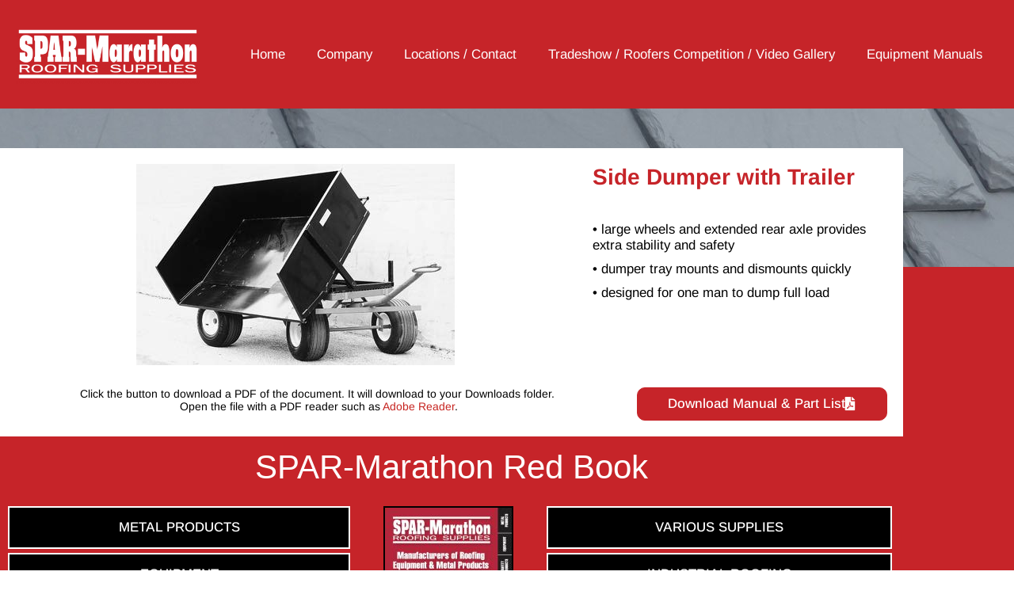

--- FILE ---
content_type: text/html; charset=UTF-8
request_url: https://sparmarathon.ca/side-dumper-with-trailer/
body_size: 14276
content:
<!DOCTYPE html>
<html class="html" lang="en-US" prefix="og: https://ogp.me/ns#">
<head>
	<meta charset="UTF-8">
	<link rel="profile" href="https://gmpg.org/xfn/11">

	<meta name="viewport" content="width=device-width, initial-scale=1">
<!-- Search Engine Optimization by Rank Math - https://rankmath.com/ -->
<title>Side Dumper with Trailer - Spar-Marathon Roofing Supplies</title>
<meta name="description" content="• large wheels and extended&nbsp;rear axle provides extra&nbsp;stability and safety"/>
<meta name="robots" content="index, follow, max-snippet:-1, max-video-preview:-1, max-image-preview:large"/>
<link rel="canonical" href="https://sparmarathon.ca/side-dumper-with-trailer/" />
<meta property="og:locale" content="en_US" />
<meta property="og:type" content="article" />
<meta property="og:title" content="Side Dumper with Trailer - Spar-Marathon Roofing Supplies" />
<meta property="og:description" content="• large wheels and extended&nbsp;rear axle provides extra&nbsp;stability and safety" />
<meta property="og:url" content="https://sparmarathon.ca/side-dumper-with-trailer/" />
<meta property="og:site_name" content="Spar-Marathon Roofing Supplies" />
<meta property="og:updated_time" content="2023-09-19T00:41:04+00:00" />
<meta property="og:image" content="https://sparmarathon.ca/wp-content/uploads/2022/03/side-dumper.jpg" />
<meta property="og:image:secure_url" content="https://sparmarathon.ca/wp-content/uploads/2022/03/side-dumper.jpg" />
<meta property="og:image:width" content="405" />
<meta property="og:image:height" content="254" />
<meta property="og:image:alt" content="Side Dumper with Trailer" />
<meta property="og:image:type" content="image/jpeg" />
<meta property="article:published_time" content="2022-03-22T14:40:37+00:00" />
<meta property="article:modified_time" content="2023-09-19T00:41:04+00:00" />
<meta name="twitter:card" content="summary_large_image" />
<meta name="twitter:title" content="Side Dumper with Trailer - Spar-Marathon Roofing Supplies" />
<meta name="twitter:description" content="• large wheels and extended&nbsp;rear axle provides extra&nbsp;stability and safety" />
<meta name="twitter:image" content="https://sparmarathon.ca/wp-content/uploads/2022/03/side-dumper.jpg" />
<meta name="twitter:label1" content="Time to read" />
<meta name="twitter:data1" content="Less than a minute" />
<script type="application/ld+json" class="rank-math-schema">{"@context":"https://schema.org","@graph":[{"@type":["HomeAndConstructionBusiness","Organization"],"@id":"https://sparmarathon.ca/#organization","name":"sparmarathonroofing","url":"https://sparmarathon.ca","logo":{"@type":"ImageObject","@id":"https://sparmarathon.ca/#logo","url":"https://sparmarathon.ca/wp-content/uploads/2021/11/white@3x-150x150.png","contentUrl":"https://sparmarathon.ca/wp-content/uploads/2021/11/white@3x-150x150.png","caption":"sparmarathonroofing","inLanguage":"en-US"},"openingHours":["Monday,Tuesday,Wednesday,Thursday,Friday,Saturday,Sunday 09:00-17:00"],"image":{"@id":"https://sparmarathon.ca/#logo"}},{"@type":"WebSite","@id":"https://sparmarathon.ca/#website","url":"https://sparmarathon.ca","name":"sparmarathonroofing","publisher":{"@id":"https://sparmarathon.ca/#organization"},"inLanguage":"en-US"},{"@type":"ImageObject","@id":"https://sparmarathon.ca/wp-content/uploads/2022/03/side-dumper.jpg","url":"https://sparmarathon.ca/wp-content/uploads/2022/03/side-dumper.jpg","width":"200","height":"200","inLanguage":"en-US"},{"@type":"WebPage","@id":"https://sparmarathon.ca/side-dumper-with-trailer/#webpage","url":"https://sparmarathon.ca/side-dumper-with-trailer/","name":"Side Dumper with Trailer - Spar-Marathon Roofing Supplies","datePublished":"2022-03-22T14:40:37+00:00","dateModified":"2023-09-19T00:41:04+00:00","isPartOf":{"@id":"https://sparmarathon.ca/#website"},"primaryImageOfPage":{"@id":"https://sparmarathon.ca/wp-content/uploads/2022/03/side-dumper.jpg"},"inLanguage":"en-US"},{"@type":"Person","@id":"https://sparmarathon.ca/author/scottstrawbridge/","name":"scottstrawbridge","url":"https://sparmarathon.ca/author/scottstrawbridge/","image":{"@type":"ImageObject","@id":"https://secure.gravatar.com/avatar/1e3c21d82a23b80a8b9ad4de392849677ed5fda48d5400f669af5682bc93201c?s=96&amp;d=mm&amp;r=g","url":"https://secure.gravatar.com/avatar/1e3c21d82a23b80a8b9ad4de392849677ed5fda48d5400f669af5682bc93201c?s=96&amp;d=mm&amp;r=g","caption":"scottstrawbridge","inLanguage":"en-US"},"sameAs":["https://sparmarathonroofing.com"],"worksFor":{"@id":"https://sparmarathon.ca/#organization"}},{"@type":"Article","headline":"Side Dumper with Trailer - Spar-Marathon Roofing Supplies","datePublished":"2022-03-22T14:40:37+00:00","dateModified":"2023-09-19T00:41:04+00:00","author":{"@id":"https://sparmarathon.ca/author/scottstrawbridge/","name":"scottstrawbridge"},"publisher":{"@id":"https://sparmarathon.ca/#organization"},"description":"\u2022 large wheels and extended&nbsp;rear axle provides extra&nbsp;stability and safety","name":"Side Dumper with Trailer - Spar-Marathon Roofing Supplies","@id":"https://sparmarathon.ca/side-dumper-with-trailer/#richSnippet","isPartOf":{"@id":"https://sparmarathon.ca/side-dumper-with-trailer/#webpage"},"image":{"@id":"https://sparmarathon.ca/wp-content/uploads/2022/03/side-dumper.jpg"},"inLanguage":"en-US","mainEntityOfPage":{"@id":"https://sparmarathon.ca/side-dumper-with-trailer/#webpage"}}]}</script>
<!-- /Rank Math WordPress SEO plugin -->

<link rel="alternate" type="application/rss+xml" title="Spar-Marathon Roofing Supplies &raquo; Feed" href="https://sparmarathon.ca/feed/" />
<link rel="alternate" type="application/rss+xml" title="Spar-Marathon Roofing Supplies &raquo; Comments Feed" href="https://sparmarathon.ca/comments/feed/" />
<link rel="alternate" title="oEmbed (JSON)" type="application/json+oembed" href="https://sparmarathon.ca/wp-json/oembed/1.0/embed?url=https%3A%2F%2Fsparmarathon.ca%2Fside-dumper-with-trailer%2F" />
<link rel="alternate" title="oEmbed (XML)" type="text/xml+oembed" href="https://sparmarathon.ca/wp-json/oembed/1.0/embed?url=https%3A%2F%2Fsparmarathon.ca%2Fside-dumper-with-trailer%2F&#038;format=xml" />
<style id='wp-img-auto-sizes-contain-inline-css'>
img:is([sizes=auto i],[sizes^="auto," i]){contain-intrinsic-size:3000px 1500px}
/*# sourceURL=wp-img-auto-sizes-contain-inline-css */
</style>
<style id='wp-emoji-styles-inline-css'>

	img.wp-smiley, img.emoji {
		display: inline !important;
		border: none !important;
		box-shadow: none !important;
		height: 1em !important;
		width: 1em !important;
		margin: 0 0.07em !important;
		vertical-align: -0.1em !important;
		background: none !important;
		padding: 0 !important;
	}
/*# sourceURL=wp-emoji-styles-inline-css */
</style>
<style id='classic-theme-styles-inline-css'>
/*! This file is auto-generated */
.wp-block-button__link{color:#fff;background-color:#32373c;border-radius:9999px;box-shadow:none;text-decoration:none;padding:calc(.667em + 2px) calc(1.333em + 2px);font-size:1.125em}.wp-block-file__button{background:#32373c;color:#fff;text-decoration:none}
/*# sourceURL=/wp-includes/css/classic-themes.min.css */
</style>
<style id='global-styles-inline-css'>
:root{--wp--preset--aspect-ratio--square: 1;--wp--preset--aspect-ratio--4-3: 4/3;--wp--preset--aspect-ratio--3-4: 3/4;--wp--preset--aspect-ratio--3-2: 3/2;--wp--preset--aspect-ratio--2-3: 2/3;--wp--preset--aspect-ratio--16-9: 16/9;--wp--preset--aspect-ratio--9-16: 9/16;--wp--preset--color--black: #000000;--wp--preset--color--cyan-bluish-gray: #abb8c3;--wp--preset--color--white: #ffffff;--wp--preset--color--pale-pink: #f78da7;--wp--preset--color--vivid-red: #cf2e2e;--wp--preset--color--luminous-vivid-orange: #ff6900;--wp--preset--color--luminous-vivid-amber: #fcb900;--wp--preset--color--light-green-cyan: #7bdcb5;--wp--preset--color--vivid-green-cyan: #00d084;--wp--preset--color--pale-cyan-blue: #8ed1fc;--wp--preset--color--vivid-cyan-blue: #0693e3;--wp--preset--color--vivid-purple: #9b51e0;--wp--preset--gradient--vivid-cyan-blue-to-vivid-purple: linear-gradient(135deg,rgb(6,147,227) 0%,rgb(155,81,224) 100%);--wp--preset--gradient--light-green-cyan-to-vivid-green-cyan: linear-gradient(135deg,rgb(122,220,180) 0%,rgb(0,208,130) 100%);--wp--preset--gradient--luminous-vivid-amber-to-luminous-vivid-orange: linear-gradient(135deg,rgb(252,185,0) 0%,rgb(255,105,0) 100%);--wp--preset--gradient--luminous-vivid-orange-to-vivid-red: linear-gradient(135deg,rgb(255,105,0) 0%,rgb(207,46,46) 100%);--wp--preset--gradient--very-light-gray-to-cyan-bluish-gray: linear-gradient(135deg,rgb(238,238,238) 0%,rgb(169,184,195) 100%);--wp--preset--gradient--cool-to-warm-spectrum: linear-gradient(135deg,rgb(74,234,220) 0%,rgb(151,120,209) 20%,rgb(207,42,186) 40%,rgb(238,44,130) 60%,rgb(251,105,98) 80%,rgb(254,248,76) 100%);--wp--preset--gradient--blush-light-purple: linear-gradient(135deg,rgb(255,206,236) 0%,rgb(152,150,240) 100%);--wp--preset--gradient--blush-bordeaux: linear-gradient(135deg,rgb(254,205,165) 0%,rgb(254,45,45) 50%,rgb(107,0,62) 100%);--wp--preset--gradient--luminous-dusk: linear-gradient(135deg,rgb(255,203,112) 0%,rgb(199,81,192) 50%,rgb(65,88,208) 100%);--wp--preset--gradient--pale-ocean: linear-gradient(135deg,rgb(255,245,203) 0%,rgb(182,227,212) 50%,rgb(51,167,181) 100%);--wp--preset--gradient--electric-grass: linear-gradient(135deg,rgb(202,248,128) 0%,rgb(113,206,126) 100%);--wp--preset--gradient--midnight: linear-gradient(135deg,rgb(2,3,129) 0%,rgb(40,116,252) 100%);--wp--preset--font-size--small: 13px;--wp--preset--font-size--medium: 20px;--wp--preset--font-size--large: 36px;--wp--preset--font-size--x-large: 42px;--wp--preset--spacing--20: 0.44rem;--wp--preset--spacing--30: 0.67rem;--wp--preset--spacing--40: 1rem;--wp--preset--spacing--50: 1.5rem;--wp--preset--spacing--60: 2.25rem;--wp--preset--spacing--70: 3.38rem;--wp--preset--spacing--80: 5.06rem;--wp--preset--shadow--natural: 6px 6px 9px rgba(0, 0, 0, 0.2);--wp--preset--shadow--deep: 12px 12px 50px rgba(0, 0, 0, 0.4);--wp--preset--shadow--sharp: 6px 6px 0px rgba(0, 0, 0, 0.2);--wp--preset--shadow--outlined: 6px 6px 0px -3px rgb(255, 255, 255), 6px 6px rgb(0, 0, 0);--wp--preset--shadow--crisp: 6px 6px 0px rgb(0, 0, 0);}:where(.is-layout-flex){gap: 0.5em;}:where(.is-layout-grid){gap: 0.5em;}body .is-layout-flex{display: flex;}.is-layout-flex{flex-wrap: wrap;align-items: center;}.is-layout-flex > :is(*, div){margin: 0;}body .is-layout-grid{display: grid;}.is-layout-grid > :is(*, div){margin: 0;}:where(.wp-block-columns.is-layout-flex){gap: 2em;}:where(.wp-block-columns.is-layout-grid){gap: 2em;}:where(.wp-block-post-template.is-layout-flex){gap: 1.25em;}:where(.wp-block-post-template.is-layout-grid){gap: 1.25em;}.has-black-color{color: var(--wp--preset--color--black) !important;}.has-cyan-bluish-gray-color{color: var(--wp--preset--color--cyan-bluish-gray) !important;}.has-white-color{color: var(--wp--preset--color--white) !important;}.has-pale-pink-color{color: var(--wp--preset--color--pale-pink) !important;}.has-vivid-red-color{color: var(--wp--preset--color--vivid-red) !important;}.has-luminous-vivid-orange-color{color: var(--wp--preset--color--luminous-vivid-orange) !important;}.has-luminous-vivid-amber-color{color: var(--wp--preset--color--luminous-vivid-amber) !important;}.has-light-green-cyan-color{color: var(--wp--preset--color--light-green-cyan) !important;}.has-vivid-green-cyan-color{color: var(--wp--preset--color--vivid-green-cyan) !important;}.has-pale-cyan-blue-color{color: var(--wp--preset--color--pale-cyan-blue) !important;}.has-vivid-cyan-blue-color{color: var(--wp--preset--color--vivid-cyan-blue) !important;}.has-vivid-purple-color{color: var(--wp--preset--color--vivid-purple) !important;}.has-black-background-color{background-color: var(--wp--preset--color--black) !important;}.has-cyan-bluish-gray-background-color{background-color: var(--wp--preset--color--cyan-bluish-gray) !important;}.has-white-background-color{background-color: var(--wp--preset--color--white) !important;}.has-pale-pink-background-color{background-color: var(--wp--preset--color--pale-pink) !important;}.has-vivid-red-background-color{background-color: var(--wp--preset--color--vivid-red) !important;}.has-luminous-vivid-orange-background-color{background-color: var(--wp--preset--color--luminous-vivid-orange) !important;}.has-luminous-vivid-amber-background-color{background-color: var(--wp--preset--color--luminous-vivid-amber) !important;}.has-light-green-cyan-background-color{background-color: var(--wp--preset--color--light-green-cyan) !important;}.has-vivid-green-cyan-background-color{background-color: var(--wp--preset--color--vivid-green-cyan) !important;}.has-pale-cyan-blue-background-color{background-color: var(--wp--preset--color--pale-cyan-blue) !important;}.has-vivid-cyan-blue-background-color{background-color: var(--wp--preset--color--vivid-cyan-blue) !important;}.has-vivid-purple-background-color{background-color: var(--wp--preset--color--vivid-purple) !important;}.has-black-border-color{border-color: var(--wp--preset--color--black) !important;}.has-cyan-bluish-gray-border-color{border-color: var(--wp--preset--color--cyan-bluish-gray) !important;}.has-white-border-color{border-color: var(--wp--preset--color--white) !important;}.has-pale-pink-border-color{border-color: var(--wp--preset--color--pale-pink) !important;}.has-vivid-red-border-color{border-color: var(--wp--preset--color--vivid-red) !important;}.has-luminous-vivid-orange-border-color{border-color: var(--wp--preset--color--luminous-vivid-orange) !important;}.has-luminous-vivid-amber-border-color{border-color: var(--wp--preset--color--luminous-vivid-amber) !important;}.has-light-green-cyan-border-color{border-color: var(--wp--preset--color--light-green-cyan) !important;}.has-vivid-green-cyan-border-color{border-color: var(--wp--preset--color--vivid-green-cyan) !important;}.has-pale-cyan-blue-border-color{border-color: var(--wp--preset--color--pale-cyan-blue) !important;}.has-vivid-cyan-blue-border-color{border-color: var(--wp--preset--color--vivid-cyan-blue) !important;}.has-vivid-purple-border-color{border-color: var(--wp--preset--color--vivid-purple) !important;}.has-vivid-cyan-blue-to-vivid-purple-gradient-background{background: var(--wp--preset--gradient--vivid-cyan-blue-to-vivid-purple) !important;}.has-light-green-cyan-to-vivid-green-cyan-gradient-background{background: var(--wp--preset--gradient--light-green-cyan-to-vivid-green-cyan) !important;}.has-luminous-vivid-amber-to-luminous-vivid-orange-gradient-background{background: var(--wp--preset--gradient--luminous-vivid-amber-to-luminous-vivid-orange) !important;}.has-luminous-vivid-orange-to-vivid-red-gradient-background{background: var(--wp--preset--gradient--luminous-vivid-orange-to-vivid-red) !important;}.has-very-light-gray-to-cyan-bluish-gray-gradient-background{background: var(--wp--preset--gradient--very-light-gray-to-cyan-bluish-gray) !important;}.has-cool-to-warm-spectrum-gradient-background{background: var(--wp--preset--gradient--cool-to-warm-spectrum) !important;}.has-blush-light-purple-gradient-background{background: var(--wp--preset--gradient--blush-light-purple) !important;}.has-blush-bordeaux-gradient-background{background: var(--wp--preset--gradient--blush-bordeaux) !important;}.has-luminous-dusk-gradient-background{background: var(--wp--preset--gradient--luminous-dusk) !important;}.has-pale-ocean-gradient-background{background: var(--wp--preset--gradient--pale-ocean) !important;}.has-electric-grass-gradient-background{background: var(--wp--preset--gradient--electric-grass) !important;}.has-midnight-gradient-background{background: var(--wp--preset--gradient--midnight) !important;}.has-small-font-size{font-size: var(--wp--preset--font-size--small) !important;}.has-medium-font-size{font-size: var(--wp--preset--font-size--medium) !important;}.has-large-font-size{font-size: var(--wp--preset--font-size--large) !important;}.has-x-large-font-size{font-size: var(--wp--preset--font-size--x-large) !important;}
:where(.wp-block-post-template.is-layout-flex){gap: 1.25em;}:where(.wp-block-post-template.is-layout-grid){gap: 1.25em;}
:where(.wp-block-term-template.is-layout-flex){gap: 1.25em;}:where(.wp-block-term-template.is-layout-grid){gap: 1.25em;}
:where(.wp-block-columns.is-layout-flex){gap: 2em;}:where(.wp-block-columns.is-layout-grid){gap: 2em;}
:root :where(.wp-block-pullquote){font-size: 1.5em;line-height: 1.6;}
/*# sourceURL=global-styles-inline-css */
</style>
<link rel='stylesheet' id='font-awesome-css' href='https://sparmarathon.ca/wp-content/themes/oceanwp/assets/fonts/fontawesome/css/all.min.css?ver=5.15.1' media='all' />
<link rel='stylesheet' id='simple-line-icons-css' href='https://sparmarathon.ca/wp-content/themes/oceanwp/assets/css/third/simple-line-icons.min.css?ver=2.4.0' media='all' />
<link rel='stylesheet' id='oceanwp-style-css' href='https://sparmarathon.ca/wp-content/themes/oceanwp/assets/css/style.min.css?ver=3.0.7.1636326548' media='all' />
<link rel='stylesheet' id='chld_thm_cfg_child-css' href='https://sparmarathon.ca/wp-content/themes/oceanwp-child/style.css?ver=3.0.7.1636326548' media='all' />
<link rel='stylesheet' id='elementor-frontend-css' href='https://sparmarathon.ca/wp-content/plugins/elementor/assets/css/frontend.min.css?ver=3.34.2' media='all' />
<link rel='stylesheet' id='widget-image-css' href='https://sparmarathon.ca/wp-content/plugins/elementor/assets/css/widget-image.min.css?ver=3.34.2' media='all' />
<link rel='stylesheet' id='widget-nav-menu-css' href='https://sparmarathon.ca/wp-content/plugins/elementor-pro/assets/css/widget-nav-menu.min.css?ver=3.34.1' media='all' />
<link rel='stylesheet' id='widget-social-icons-css' href='https://sparmarathon.ca/wp-content/plugins/elementor/assets/css/widget-social-icons.min.css?ver=3.34.2' media='all' />
<link rel='stylesheet' id='e-apple-webkit-css' href='https://sparmarathon.ca/wp-content/plugins/elementor/assets/css/conditionals/apple-webkit.min.css?ver=3.34.2' media='all' />
<link rel='stylesheet' id='elementor-icons-css' href='https://sparmarathon.ca/wp-content/plugins/elementor/assets/lib/eicons/css/elementor-icons.min.css?ver=5.46.0' media='all' />
<link rel='stylesheet' id='elementor-post-5-css' href='https://sparmarathon.ca/wp-content/uploads/elementor/css/post-5.css?ver=1768911346' media='all' />
<link rel='stylesheet' id='widget-heading-css' href='https://sparmarathon.ca/wp-content/plugins/elementor/assets/css/widget-heading.min.css?ver=3.34.2' media='all' />
<link rel='stylesheet' id='e-animation-grow-css' href='https://sparmarathon.ca/wp-content/plugins/elementor/assets/lib/animations/styles/e-animation-grow.min.css?ver=3.34.2' media='all' />
<link rel='stylesheet' id='elementor-post-1647-css' href='https://sparmarathon.ca/wp-content/uploads/elementor/css/post-1647.css?ver=1768916554' media='all' />
<link rel='stylesheet' id='elementor-post-97-css' href='https://sparmarathon.ca/wp-content/uploads/elementor/css/post-97.css?ver=1768911346' media='all' />
<link rel='stylesheet' id='elementor-post-110-css' href='https://sparmarathon.ca/wp-content/uploads/elementor/css/post-110.css?ver=1768911346' media='all' />
<link rel='stylesheet' id='oe-widgets-style-css' href='https://sparmarathon.ca/wp-content/plugins/ocean-extra/assets/css/widgets.css?ver=6.9' media='all' />
<link rel='stylesheet' id='elementor-gf-local-arimo-css' href='https://sparmarathon.ca/wp-content/uploads/elementor/google-fonts/css/arimo.css?ver=1742256748' media='all' />
<link rel='stylesheet' id='elementor-icons-shared-0-css' href='https://sparmarathon.ca/wp-content/plugins/elementor/assets/lib/font-awesome/css/fontawesome.min.css?ver=5.15.3' media='all' />
<link rel='stylesheet' id='elementor-icons-fa-solid-css' href='https://sparmarathon.ca/wp-content/plugins/elementor/assets/lib/font-awesome/css/solid.min.css?ver=5.15.3' media='all' />
<link rel='stylesheet' id='elementor-icons-fa-brands-css' href='https://sparmarathon.ca/wp-content/plugins/elementor/assets/lib/font-awesome/css/brands.min.css?ver=5.15.3' media='all' />
<script src="https://sparmarathon.ca/wp-includes/js/jquery/jquery.min.js?ver=3.7.1" id="jquery-core-js"></script>
<script src="https://sparmarathon.ca/wp-includes/js/jquery/jquery-migrate.min.js?ver=3.4.1" id="jquery-migrate-js"></script>
<link rel="https://api.w.org/" href="https://sparmarathon.ca/wp-json/" /><link rel="alternate" title="JSON" type="application/json" href="https://sparmarathon.ca/wp-json/wp/v2/pages/1647" /><link rel="EditURI" type="application/rsd+xml" title="RSD" href="https://sparmarathon.ca/xmlrpc.php?rsd" />
<meta name="generator" content="WordPress 6.9" />
<link rel='shortlink' href='https://sparmarathon.ca/?p=1647' />
<meta name="generator" content="Elementor 3.34.2; features: additional_custom_breakpoints; settings: css_print_method-external, google_font-enabled, font_display-auto">
			<style>
				.e-con.e-parent:nth-of-type(n+4):not(.e-lazyloaded):not(.e-no-lazyload),
				.e-con.e-parent:nth-of-type(n+4):not(.e-lazyloaded):not(.e-no-lazyload) * {
					background-image: none !important;
				}
				@media screen and (max-height: 1024px) {
					.e-con.e-parent:nth-of-type(n+3):not(.e-lazyloaded):not(.e-no-lazyload),
					.e-con.e-parent:nth-of-type(n+3):not(.e-lazyloaded):not(.e-no-lazyload) * {
						background-image: none !important;
					}
				}
				@media screen and (max-height: 640px) {
					.e-con.e-parent:nth-of-type(n+2):not(.e-lazyloaded):not(.e-no-lazyload),
					.e-con.e-parent:nth-of-type(n+2):not(.e-lazyloaded):not(.e-no-lazyload) * {
						background-image: none !important;
					}
				}
			</style>
			<link rel="icon" href="https://sparmarathon.ca/wp-content/uploads/2021/09/Spar-Logo-150x67.png" sizes="32x32" />
<link rel="icon" href="https://sparmarathon.ca/wp-content/uploads/2021/09/Spar-Logo.png" sizes="192x192" />
<link rel="apple-touch-icon" href="https://sparmarathon.ca/wp-content/uploads/2021/09/Spar-Logo.png" />
<meta name="msapplication-TileImage" content="https://sparmarathon.ca/wp-content/uploads/2021/09/Spar-Logo.png" />
		<style id="wp-custom-css">
			a:link,a:active{color:#C62420}a:hover,a:visited a:focus{color:#000000}		</style>
		<!-- OceanWP CSS -->
<style type="text/css">
/* Header CSS */#site-header.has-header-media .overlay-header-media{background-color:rgba(0,0,0,0.5)}
</style></head>

<body class="wp-singular page-template page-template-elementor_header_footer page page-id-1647 wp-custom-logo wp-embed-responsive wp-theme-oceanwp wp-child-theme-oceanwp-child oceanwp-theme dropdown-mobile no-header-border default-breakpoint has-sidebar content-right-sidebar page-header-disabled has-breadcrumbs has-fixed-footer elementor-default elementor-template-full-width elementor-kit-5 elementor-page elementor-page-1647" itemscope="itemscope" itemtype="https://schema.org/WebPage">

	
	
	<div id="outer-wrap" class="site clr">

		<a class="skip-link screen-reader-text" href="#main">Skip to content</a>

		
		<div id="wrap" class="clr">

			
			
<header id="site-header" class="clr" data-height="0" itemscope="itemscope" itemtype="https://schema.org/WPHeader" role="banner">

			<header data-elementor-type="header" data-elementor-id="97" class="elementor elementor-97 elementor-location-header" data-elementor-post-type="elementor_library">
					<section class="elementor-section elementor-top-section elementor-element elementor-element-f38fea7 elementor-section-full_width elementor-section-height-default elementor-section-height-default" data-id="f38fea7" data-element_type="section" data-settings="{&quot;background_background&quot;:&quot;classic&quot;}">
						<div class="elementor-container elementor-column-gap-default">
					<div class="elementor-column elementor-col-50 elementor-top-column elementor-element elementor-element-34053ec" data-id="34053ec" data-element_type="column">
			<div class="elementor-widget-wrap elementor-element-populated">
						<div class="elementor-element elementor-element-96b0a5b elementor-widget elementor-widget-theme-site-logo elementor-widget-image" data-id="96b0a5b" data-element_type="widget" data-widget_type="theme-site-logo.default">
				<div class="elementor-widget-container">
											<a href="https://sparmarathon.ca">
			<img src="https://sparmarathon.ca/wp-content/uploads/elementor/thumbs/white@3x-pfvzmn7e1t3bo9c1l9hxjhi9etalw6uy4dljsa9nhu.png" title="Spar-Marathon Logo white@3x" alt="Spar-Marathon Logo white@3x" loading="lazy" />				</a>
											</div>
				</div>
					</div>
		</div>
				<div class="elementor-column elementor-col-50 elementor-top-column elementor-element elementor-element-55120b4" data-id="55120b4" data-element_type="column">
			<div class="elementor-widget-wrap elementor-element-populated">
						<div class="elementor-element elementor-element-ff09040 elementor-nav-menu--stretch elementor-nav-menu__align-end elementor-nav-menu--dropdown-tablet elementor-nav-menu__text-align-aside elementor-nav-menu--toggle elementor-nav-menu--burger elementor-widget elementor-widget-nav-menu" data-id="ff09040" data-element_type="widget" data-settings="{&quot;full_width&quot;:&quot;stretch&quot;,&quot;layout&quot;:&quot;horizontal&quot;,&quot;submenu_icon&quot;:{&quot;value&quot;:&quot;&lt;i class=\&quot;fas fa-caret-down\&quot; aria-hidden=\&quot;true\&quot;&gt;&lt;\/i&gt;&quot;,&quot;library&quot;:&quot;fa-solid&quot;},&quot;toggle&quot;:&quot;burger&quot;}" data-widget_type="nav-menu.default">
				<div class="elementor-widget-container">
								<nav aria-label="Menu" class="elementor-nav-menu--main elementor-nav-menu__container elementor-nav-menu--layout-horizontal e--pointer-background e--animation-fade">
				<ul id="menu-1-ff09040" class="elementor-nav-menu"><li class="menu-item menu-item-type-post_type menu-item-object-page menu-item-home menu-item-99"><a href="https://sparmarathon.ca/" class="elementor-item">Home</a></li>
<li class="menu-item menu-item-type-post_type menu-item-object-page menu-item-286"><a href="https://sparmarathon.ca/company/" class="elementor-item">Company</a></li>
<li class="menu-item menu-item-type-post_type menu-item-object-page menu-item-368"><a href="https://sparmarathon.ca/locations-contact/" class="elementor-item">Locations / Contact</a></li>
<li class="menu-item menu-item-type-post_type menu-item-object-page menu-item-369"><a href="https://sparmarathon.ca/tradeshow-roofers-competition/" class="elementor-item">Tradeshow / Roofers Competition / Video Gallery</a></li>
<li class="menu-item menu-item-type-post_type menu-item-object-page menu-item-3110"><a href="https://sparmarathon.ca/manuals-home/" class="elementor-item">Equipment Manuals</a></li>
</ul>			</nav>
					<div class="elementor-menu-toggle" role="button" tabindex="0" aria-label="Menu Toggle" aria-expanded="false">
			<i aria-hidden="true" role="presentation" class="elementor-menu-toggle__icon--open eicon-menu-bar"></i><i aria-hidden="true" role="presentation" class="elementor-menu-toggle__icon--close eicon-close"></i>		</div>
					<nav class="elementor-nav-menu--dropdown elementor-nav-menu__container" aria-hidden="true">
				<ul id="menu-2-ff09040" class="elementor-nav-menu"><li class="menu-item menu-item-type-post_type menu-item-object-page menu-item-home menu-item-99"><a href="https://sparmarathon.ca/" class="elementor-item" tabindex="-1">Home</a></li>
<li class="menu-item menu-item-type-post_type menu-item-object-page menu-item-286"><a href="https://sparmarathon.ca/company/" class="elementor-item" tabindex="-1">Company</a></li>
<li class="menu-item menu-item-type-post_type menu-item-object-page menu-item-368"><a href="https://sparmarathon.ca/locations-contact/" class="elementor-item" tabindex="-1">Locations / Contact</a></li>
<li class="menu-item menu-item-type-post_type menu-item-object-page menu-item-369"><a href="https://sparmarathon.ca/tradeshow-roofers-competition/" class="elementor-item" tabindex="-1">Tradeshow / Roofers Competition / Video Gallery</a></li>
<li class="menu-item menu-item-type-post_type menu-item-object-page menu-item-3110"><a href="https://sparmarathon.ca/manuals-home/" class="elementor-item" tabindex="-1">Equipment Manuals</a></li>
</ul>			</nav>
						</div>
				</div>
					</div>
		</div>
					</div>
		</section>
				</header>
		
</header><!-- #site-header -->


			
			<main id="main" class="site-main clr"  role="main">

						<div data-elementor-type="wp-page" data-elementor-id="1647" class="elementor elementor-1647" data-elementor-post-type="page">
						<section class="elementor-section elementor-top-section elementor-element elementor-element-42afda28 elementor-section-full_width elementor-section-height-min-height elementor-section-height-default elementor-section-items-middle" data-id="42afda28" data-element_type="section" data-settings="{&quot;background_background&quot;:&quot;classic&quot;}">
						<div class="elementor-container elementor-column-gap-default">
					<div class="elementor-column elementor-col-100 elementor-top-column elementor-element elementor-element-653e948c" data-id="653e948c" data-element_type="column">
			<div class="elementor-widget-wrap">
							</div>
		</div>
					</div>
		</section>
				<section class="elementor-section elementor-top-section elementor-element elementor-element-790f0ba5 elementor-section-boxed elementor-section-height-default elementor-section-height-default" data-id="790f0ba5" data-element_type="section" data-settings="{&quot;background_background&quot;:&quot;classic&quot;}">
						<div class="elementor-container elementor-column-gap-default">
					<div class="elementor-column elementor-col-100 elementor-top-column elementor-element elementor-element-47e4a57f" data-id="47e4a57f" data-element_type="column" data-settings="{&quot;background_background&quot;:&quot;classic&quot;}">
			<div class="elementor-widget-wrap elementor-element-populated">
						<section class="elementor-section elementor-inner-section elementor-element elementor-element-4c1ed1d elementor-section-full_width elementor-section-height-default elementor-section-height-default" data-id="4c1ed1d" data-element_type="section">
						<div class="elementor-container elementor-column-gap-default">
					<div class="elementor-column elementor-col-50 elementor-inner-column elementor-element elementor-element-c06b396" data-id="c06b396" data-element_type="column">
			<div class="elementor-widget-wrap elementor-element-populated">
						<div class="elementor-element elementor-element-b58f3e2 elementor-widget elementor-widget-image" data-id="b58f3e2" data-element_type="widget" data-widget_type="image.default">
				<div class="elementor-widget-container">
												<figure class="wp-caption">
										<img fetchpriority="high" decoding="async" width="405" height="254" src="https://sparmarathon.ca/wp-content/uploads/2022/03/side-dumper.jpg" class="attachment-medium_large size-medium_large wp-image-1649" alt="" srcset="https://sparmarathon.ca/wp-content/uploads/2022/03/side-dumper.jpg 405w, https://sparmarathon.ca/wp-content/uploads/2022/03/side-dumper-300x188.jpg 300w" sizes="(max-width: 405px) 100vw, 405px" />											<figcaption class="widget-image-caption wp-caption-text"></figcaption>
										</figure>
									</div>
				</div>
					</div>
		</div>
				<div class="elementor-column elementor-col-50 elementor-inner-column elementor-element elementor-element-d98ee89" data-id="d98ee89" data-element_type="column">
			<div class="elementor-widget-wrap elementor-element-populated">
						<div class="elementor-element elementor-element-247519cb elementor-widget elementor-widget-heading" data-id="247519cb" data-element_type="widget" data-widget_type="heading.default">
				<div class="elementor-widget-container">
					<h2 class="elementor-heading-title elementor-size-default">Side Dumper with Trailer</h2>				</div>
				</div>
				<div class="elementor-element elementor-element-f063ead elementor-widget elementor-widget-text-editor" data-id="f063ead" data-element_type="widget" data-widget_type="text-editor.default">
				<div class="elementor-widget-container">
									<p><br></p><p>• large wheels and extended&nbsp;<span style="font-size: 16.8px; color: var( --e-global-color-text ); background-color: var( --e-global-color-accent );">rear axle provides extra&nbsp;</span><span style="font-size: 16.8px; color: var( --e-global-color-text ); background-color: var( --e-global-color-accent );">stability and safety</span></p>
<p>• dumper tray mounts and&nbsp;<span style="font-size: 16.8px; color: var( --e-global-color-text ); background-color: var( --e-global-color-accent );">dismounts quickly</span></p>
<p>• designed for one man to&nbsp;<span style="font-size: 16.8px; color: var( --e-global-color-text ); background-color: var( --e-global-color-accent );">dump full load</span></p>								</div>
				</div>
					</div>
		</div>
					</div>
		</section>
				<section class="elementor-section elementor-inner-section elementor-element elementor-element-12ad377 elementor-section-boxed elementor-section-height-default elementor-section-height-default" data-id="12ad377" data-element_type="section">
						<div class="elementor-container elementor-column-gap-default">
					<div class="elementor-column elementor-col-50 elementor-inner-column elementor-element elementor-element-683d5f9" data-id="683d5f9" data-element_type="column">
			<div class="elementor-widget-wrap elementor-element-populated">
						<div class="elementor-element elementor-element-136d043 elementor-widget elementor-widget-text-editor" data-id="136d043" data-element_type="widget" data-widget_type="text-editor.default">
				<div class="elementor-widget-container">
									<p>Click the button to download a PDF of the document. It will download to your Downloads folder.&nbsp;<br>Open the file with a PDF reader such as <a href="https://get.adobe.com/reader/" target="_blank" rel="noopener">Adobe Reader</a>.</p>								</div>
				</div>
					</div>
		</div>
				<div class="elementor-column elementor-col-50 elementor-inner-column elementor-element elementor-element-18477a8" data-id="18477a8" data-element_type="column">
			<div class="elementor-widget-wrap elementor-element-populated">
						<div class="elementor-element elementor-element-24db059 elementor-align-justify elementor-widget elementor-widget-button" data-id="24db059" data-element_type="widget" download="" data-widget_type="button.default">
				<div class="elementor-widget-container">
									<div class="elementor-button-wrapper">
					<a class="elementor-button elementor-button-link elementor-size-sm" href="https://sparmarathon.ca/wp-content/uploads/2023/08/Side-Dumper-with-Trailer.pdf" download="">
						<span class="elementor-button-content-wrapper">
						<span class="elementor-button-icon">
				<i aria-hidden="true" class="fas fa-file-pdf"></i>			</span>
									<span class="elementor-button-text">Download Manual &amp; Part List</span>
					</span>
					</a>
				</div>
								</div>
				</div>
					</div>
		</div>
					</div>
		</section>
					</div>
		</div>
					</div>
		</section>
				<section class="elementor-section elementor-top-section elementor-element elementor-element-40ed13b5 elementor-section-boxed elementor-section-height-default elementor-section-height-default" data-id="40ed13b5" data-element_type="section" data-settings="{&quot;background_background&quot;:&quot;classic&quot;}">
						<div class="elementor-container elementor-column-gap-default">
					<div class="elementor-column elementor-col-100 elementor-top-column elementor-element elementor-element-3d56814c" data-id="3d56814c" data-element_type="column">
			<div class="elementor-widget-wrap elementor-element-populated">
						<div class="elementor-element elementor-element-23c7e074 elementor-widget elementor-widget-heading" data-id="23c7e074" data-element_type="widget" data-widget_type="heading.default">
				<div class="elementor-widget-container">
					<h2 class="elementor-heading-title elementor-size-xl">SPAR-Marathon Red Book</h2>				</div>
				</div>
					</div>
		</div>
					</div>
		</section>
				<section class="elementor-section elementor-top-section elementor-element elementor-element-861fea6 elementor-section-boxed elementor-section-height-default elementor-section-height-default" data-id="861fea6" data-element_type="section" data-settings="{&quot;background_background&quot;:&quot;classic&quot;}">
						<div class="elementor-container elementor-column-gap-default">
					<div class="elementor-column elementor-col-33 elementor-top-column elementor-element elementor-element-4889d10b" data-id="4889d10b" data-element_type="column">
			<div class="elementor-widget-wrap elementor-element-populated">
						<div class="elementor-element elementor-element-c076894 elementor-align-justify elementor-widget elementor-widget-button" data-id="c076894" data-element_type="widget" data-widget_type="button.default">
				<div class="elementor-widget-container">
									<div class="elementor-button-wrapper">
					<a class="elementor-button elementor-button-link elementor-size-sm" href="https://sparmarathon.ca/catalog/2_METAL_PRODUCTS/index.html" target="_blank">
						<span class="elementor-button-content-wrapper">
									<span class="elementor-button-text">Metal Products</span>
					</span>
					</a>
				</div>
								</div>
				</div>
				<div class="elementor-element elementor-element-594cc6bb elementor-align-justify elementor-widget elementor-widget-button" data-id="594cc6bb" data-element_type="widget" data-widget_type="button.default">
				<div class="elementor-widget-container">
									<div class="elementor-button-wrapper">
					<a class="elementor-button elementor-button-link elementor-size-sm" href="https://sparmarathon.ca/catalog/3_EQUIPMENT/index.html" target="_blank">
						<span class="elementor-button-content-wrapper">
									<span class="elementor-button-text">equipment</span>
					</span>
					</a>
				</div>
								</div>
				</div>
				<div class="elementor-element elementor-element-6988b15c elementor-align-justify elementor-widget elementor-widget-button" data-id="6988b15c" data-element_type="widget" data-widget_type="button.default">
				<div class="elementor-widget-container">
									<div class="elementor-button-wrapper">
					<a class="elementor-button elementor-button-link elementor-size-sm" href="https://sparmarathon.ca/catalog/4_SAFETY/index.html" target="_blank">
						<span class="elementor-button-content-wrapper">
									<span class="elementor-button-text">safety products</span>
					</span>
					</a>
				</div>
								</div>
				</div>
				<div class="elementor-element elementor-element-31593de0 elementor-align-justify elementor-widget elementor-widget-button" data-id="31593de0" data-element_type="widget" data-widget_type="button.default">
				<div class="elementor-widget-container">
									<div class="elementor-button-wrapper">
					<a class="elementor-button elementor-button-link elementor-size-sm" href="https://sparmarathon.ca/catalog/5_RESIDENTIAL/index.html" target="_blank">
						<span class="elementor-button-content-wrapper">
									<span class="elementor-button-text">residential roofing</span>
					</span>
					</a>
				</div>
								</div>
				</div>
				<div class="elementor-element elementor-element-4060eaf4 elementor-align-justify elementor-widget elementor-widget-button" data-id="4060eaf4" data-element_type="widget" data-widget_type="button.default">
				<div class="elementor-widget-container">
									<div class="elementor-button-wrapper">
					<a class="elementor-button elementor-button-link elementor-size-sm" href="https://sparmarathon.ca/catalog/6_VENTILATION/index.html" target="_blank">
						<span class="elementor-button-content-wrapper">
									<span class="elementor-button-text">ventilation</span>
					</span>
					</a>
				</div>
								</div>
				</div>
					</div>
		</div>
				<div class="elementor-column elementor-col-33 elementor-top-column elementor-element elementor-element-62421b9" data-id="62421b9" data-element_type="column">
			<div class="elementor-widget-wrap elementor-element-populated">
						<div class="elementor-element elementor-element-1735189d elementor-widget elementor-widget-global elementor-global-834 elementor-widget-image" data-id="1735189d" data-element_type="widget" download="" data-widget_type="image.default">
				<div class="elementor-widget-container">
												<figure class="wp-caption">
											<a href="https://sparmarathon.ca/pdf/SPAR_RED_BOOK.pdf" download="">
							<img decoding="async" src="https://sparmarathon.ca/wp-content/uploads/elementor/thumbs/SPAR_RED_BOOK-pg4hzkqgxlt68f8e6rmy3u8i1v9lv1zf8kwi5o2ubk.jpg" title="SPAR_RED_BOOK" alt="SPAR_RED_BOOK" class="elementor-animation-grow" loading="lazy" />								</a>
											<figcaption class="widget-image-caption wp-caption-text">Click to Download PDF</figcaption>
										</figure>
									</div>
				</div>
					</div>
		</div>
				<div class="elementor-column elementor-col-33 elementor-top-column elementor-element elementor-element-310aedc4" data-id="310aedc4" data-element_type="column">
			<div class="elementor-widget-wrap elementor-element-populated">
						<div class="elementor-element elementor-element-714a6243 elementor-align-justify elementor-widget elementor-widget-button" data-id="714a6243" data-element_type="widget" data-widget_type="button.default">
				<div class="elementor-widget-container">
									<div class="elementor-button-wrapper">
					<a class="elementor-button elementor-button-link elementor-size-sm" href="https://sparmarathon.ca/catalog/7_VARIOUS/index.html" target="_blank">
						<span class="elementor-button-content-wrapper">
									<span class="elementor-button-text">various supplies</span>
					</span>
					</a>
				</div>
								</div>
				</div>
				<div class="elementor-element elementor-element-59dd5afc elementor-align-justify elementor-widget elementor-widget-button" data-id="59dd5afc" data-element_type="widget" data-widget_type="button.default">
				<div class="elementor-widget-container">
									<div class="elementor-button-wrapper">
					<a class="elementor-button elementor-button-link elementor-size-sm" href="https://sparmarathon.ca/catalog/8_INDUSTRIAL/index.html" target="_blank">
						<span class="elementor-button-content-wrapper">
									<span class="elementor-button-text">industrial Roofing</span>
					</span>
					</a>
				</div>
								</div>
				</div>
				<div class="elementor-element elementor-element-6c50efd9 elementor-align-justify elementor-widget elementor-widget-button" data-id="6c50efd9" data-element_type="widget" data-widget_type="button.default">
				<div class="elementor-widget-container">
									<div class="elementor-button-wrapper">
					<a class="elementor-button elementor-button-link elementor-size-sm" href="https://sparmarathon.ca/catalog/9_INSULATION/index.html" target="_blank">
						<span class="elementor-button-content-wrapper">
									<span class="elementor-button-text">Insulation / Pails / Caulking</span>
					</span>
					</a>
				</div>
								</div>
				</div>
				<div class="elementor-element elementor-element-684e0570 elementor-align-justify elementor-widget elementor-widget-button" data-id="684e0570" data-element_type="widget" data-widget_type="button.default">
				<div class="elementor-widget-container">
									<div class="elementor-button-wrapper">
					<a class="elementor-button elementor-button-link elementor-size-sm" href="https://sparmarathon.ca/catalog/10_TOOLS/index.html" target="_blank">
						<span class="elementor-button-content-wrapper">
									<span class="elementor-button-text">Tools</span>
					</span>
					</a>
				</div>
								</div>
				</div>
				<div class="elementor-element elementor-element-388d7bc9 elementor-align-justify elementor-widget elementor-widget-button" data-id="388d7bc9" data-element_type="widget" data-widget_type="button.default">
				<div class="elementor-widget-container">
									<div class="elementor-button-wrapper">
					<a class="elementor-button elementor-button-link elementor-size-sm" href="https://sparmarathon.ca/catalog/11_DELIVERY/index.html" target="_blank">
						<span class="elementor-button-content-wrapper">
									<span class="elementor-button-text">Delivery</span>
					</span>
					</a>
				</div>
								</div>
				</div>
					</div>
		</div>
					</div>
		</section>
				</div>
		
	</main><!-- #main -->

	
	
			<footer data-elementor-type="footer" data-elementor-id="110" class="elementor elementor-110 elementor-location-footer" data-elementor-post-type="elementor_library">
					<section class="elementor-section elementor-top-section elementor-element elementor-element-5af55aa elementor-section-height-min-height elementor-section-content-middle elementor-section-full_width elementor-section-height-default elementor-section-items-middle" data-id="5af55aa" data-element_type="section" data-settings="{&quot;background_background&quot;:&quot;classic&quot;}">
						<div class="elementor-container elementor-column-gap-default">
					<div class="elementor-column elementor-col-100 elementor-top-column elementor-element elementor-element-b222518" data-id="b222518" data-element_type="column">
			<div class="elementor-widget-wrap elementor-element-populated">
						<div class="elementor-element elementor-element-293121b elementor-widget elementor-widget-shortcode" data-id="293121b" data-element_type="widget" data-widget_type="shortcode.default">
				<div class="elementor-widget-container">
							<div class="elementor-shortcode">2026 Spar Roofing & Metal Supplies Limited. All rights reserved.</div>
						</div>
				</div>
				<section class="elementor-section elementor-inner-section elementor-element elementor-element-e1a797f elementor-section-full_width elementor-section-height-default elementor-section-height-default" data-id="e1a797f" data-element_type="section">
						<div class="elementor-container elementor-column-gap-default">
					<div class="elementor-column elementor-col-50 elementor-inner-column elementor-element elementor-element-f244413" data-id="f244413" data-element_type="column">
			<div class="elementor-widget-wrap elementor-element-populated">
						<div class="elementor-element elementor-element-9122d31 elementor-nav-menu__align-center elementor-nav-menu--dropdown-tablet elementor-nav-menu__text-align-aside elementor-nav-menu--toggle elementor-nav-menu--burger elementor-widget elementor-widget-nav-menu" data-id="9122d31" data-element_type="widget" data-settings="{&quot;layout&quot;:&quot;horizontal&quot;,&quot;submenu_icon&quot;:{&quot;value&quot;:&quot;&lt;i class=\&quot;fas fa-caret-down\&quot; aria-hidden=\&quot;true\&quot;&gt;&lt;\/i&gt;&quot;,&quot;library&quot;:&quot;fa-solid&quot;},&quot;toggle&quot;:&quot;burger&quot;}" data-widget_type="nav-menu.default">
				<div class="elementor-widget-container">
								<nav aria-label="Menu" class="elementor-nav-menu--main elementor-nav-menu__container elementor-nav-menu--layout-horizontal e--pointer-text e--animation-grow">
				<ul id="menu-1-9122d31" class="elementor-nav-menu"><li class="menu-item menu-item-type-post_type menu-item-object-page menu-item-home menu-item-3077"><a href="https://sparmarathon.ca/" class="elementor-item">Home</a></li>
<li class="menu-item menu-item-type-post_type menu-item-object-page menu-item-3078"><a href="https://sparmarathon.ca/company/" class="elementor-item">Company</a></li>
<li class="menu-item menu-item-type-post_type menu-item-object-page menu-item-3079"><a href="https://sparmarathon.ca/locations-contact/" class="elementor-item">Locations/Contact</a></li>
<li class="menu-item menu-item-type-post_type menu-item-object-page menu-item-3080"><a href="https://sparmarathon.ca/tradeshow-roofers-competition/" class="elementor-item">Tradeshow/Roofers Competition</a></li>
<li class="menu-item menu-item-type-post_type menu-item-object-page menu-item-3111"><a href="https://sparmarathon.ca/manuals-home/" class="elementor-item">Equipment Manuals</a></li>
<li class="menu-item menu-item-type-post_type menu-item-object-page menu-item-3081"><a href="https://sparmarathon.ca/spar-marathon-accessibility-policies-and-plan/" class="elementor-item">Accessibility Policies and Plan</a></li>
<li class="menu-item menu-item-type-post_type menu-item-object-page menu-item-4390"><a href="https://sparmarathon.ca/spar-marathon-modern-slavery-act-statement/" class="elementor-item">Modern Slavery Act Statement</a></li>
</ul>			</nav>
					<div class="elementor-menu-toggle" role="button" tabindex="0" aria-label="Menu Toggle" aria-expanded="false">
			<i aria-hidden="true" role="presentation" class="elementor-menu-toggle__icon--open eicon-menu-bar"></i><i aria-hidden="true" role="presentation" class="elementor-menu-toggle__icon--close eicon-close"></i>		</div>
					<nav class="elementor-nav-menu--dropdown elementor-nav-menu__container" aria-hidden="true">
				<ul id="menu-2-9122d31" class="elementor-nav-menu"><li class="menu-item menu-item-type-post_type menu-item-object-page menu-item-home menu-item-3077"><a href="https://sparmarathon.ca/" class="elementor-item" tabindex="-1">Home</a></li>
<li class="menu-item menu-item-type-post_type menu-item-object-page menu-item-3078"><a href="https://sparmarathon.ca/company/" class="elementor-item" tabindex="-1">Company</a></li>
<li class="menu-item menu-item-type-post_type menu-item-object-page menu-item-3079"><a href="https://sparmarathon.ca/locations-contact/" class="elementor-item" tabindex="-1">Locations/Contact</a></li>
<li class="menu-item menu-item-type-post_type menu-item-object-page menu-item-3080"><a href="https://sparmarathon.ca/tradeshow-roofers-competition/" class="elementor-item" tabindex="-1">Tradeshow/Roofers Competition</a></li>
<li class="menu-item menu-item-type-post_type menu-item-object-page menu-item-3111"><a href="https://sparmarathon.ca/manuals-home/" class="elementor-item" tabindex="-1">Equipment Manuals</a></li>
<li class="menu-item menu-item-type-post_type menu-item-object-page menu-item-3081"><a href="https://sparmarathon.ca/spar-marathon-accessibility-policies-and-plan/" class="elementor-item" tabindex="-1">Accessibility Policies and Plan</a></li>
<li class="menu-item menu-item-type-post_type menu-item-object-page menu-item-4390"><a href="https://sparmarathon.ca/spar-marathon-modern-slavery-act-statement/" class="elementor-item" tabindex="-1">Modern Slavery Act Statement</a></li>
</ul>			</nav>
						</div>
				</div>
					</div>
		</div>
				<div class="elementor-column elementor-col-50 elementor-inner-column elementor-element elementor-element-bce3ac3" data-id="bce3ac3" data-element_type="column">
			<div class="elementor-widget-wrap elementor-element-populated">
						<div class="elementor-element elementor-element-4ac01fa elementor-shape-circle elementor-grid-0 e-grid-align-center elementor-widget elementor-widget-social-icons" data-id="4ac01fa" data-element_type="widget" data-widget_type="social-icons.default">
				<div class="elementor-widget-container">
							<div class="elementor-social-icons-wrapper elementor-grid" role="list">
							<span class="elementor-grid-item" role="listitem">
					<a class="elementor-icon elementor-social-icon elementor-social-icon-youtube elementor-repeater-item-e506980" href="https://youtube.com/@SPAR-MarathonRoofingSupplies" target="_blank">
						<span class="elementor-screen-only">Youtube</span>
						<i aria-hidden="true" class="fab fa-youtube"></i>					</a>
				</span>
							<span class="elementor-grid-item" role="listitem">
					<a class="elementor-icon elementor-social-icon elementor-social-icon-linkedin elementor-repeater-item-31d833f" href="https://www.linkedin.com/company/spar-marathon-roofing-supplies/" target="_blank">
						<span class="elementor-screen-only">Linkedin</span>
						<i aria-hidden="true" class="fab fa-linkedin"></i>					</a>
				</span>
							<span class="elementor-grid-item" role="listitem">
					<a class="elementor-icon elementor-social-icon elementor-social-icon-instagram elementor-repeater-item-bf572ba" href="https://www.instagram.com/sparmarathonroofingsupplies/" target="_blank">
						<span class="elementor-screen-only">Instagram</span>
						<i aria-hidden="true" class="fab fa-instagram"></i>					</a>
				</span>
					</div>
						</div>
				</div>
					</div>
		</div>
					</div>
		</section>
					</div>
		</div>
					</div>
		</section>
				</footer>
		
	
</div><!-- #wrap -->


</div><!-- #outer-wrap -->



<a aria-label="Scroll to the top of the page" href="#" id="scroll-top" class="scroll-top-right"><i class=" fa fa-angle-up" aria-hidden="true" role="img"></i></a>




<script type="speculationrules">
{"prefetch":[{"source":"document","where":{"and":[{"href_matches":"/*"},{"not":{"href_matches":["/wp-*.php","/wp-admin/*","/wp-content/uploads/*","/wp-content/*","/wp-content/plugins/*","/wp-content/themes/oceanwp-child/*","/wp-content/themes/oceanwp/*","/*\\?(.+)"]}},{"not":{"selector_matches":"a[rel~=\"nofollow\"]"}},{"not":{"selector_matches":".no-prefetch, .no-prefetch a"}}]},"eagerness":"conservative"}]}
</script>
			<script>
				const lazyloadRunObserver = () => {
					const lazyloadBackgrounds = document.querySelectorAll( `.e-con.e-parent:not(.e-lazyloaded)` );
					const lazyloadBackgroundObserver = new IntersectionObserver( ( entries ) => {
						entries.forEach( ( entry ) => {
							if ( entry.isIntersecting ) {
								let lazyloadBackground = entry.target;
								if( lazyloadBackground ) {
									lazyloadBackground.classList.add( 'e-lazyloaded' );
								}
								lazyloadBackgroundObserver.unobserve( entry.target );
							}
						});
					}, { rootMargin: '200px 0px 200px 0px' } );
					lazyloadBackgrounds.forEach( ( lazyloadBackground ) => {
						lazyloadBackgroundObserver.observe( lazyloadBackground );
					} );
				};
				const events = [
					'DOMContentLoaded',
					'elementor/lazyload/observe',
				];
				events.forEach( ( event ) => {
					document.addEventListener( event, lazyloadRunObserver );
				} );
			</script>
			<script src="https://sparmarathon.ca/wp-includes/js/imagesloaded.min.js?ver=5.0.0" id="imagesloaded-js"></script>
<script id="oceanwp-main-js-extra">
var oceanwpLocalize = {"nonce":"33e8d97550","isRTL":"","menuSearchStyle":"drop_down","mobileMenuSearchStyle":"disabled","sidrSource":null,"sidrDisplace":"1","sidrSide":"left","sidrDropdownTarget":"link","verticalHeaderTarget":"link","customScrollOffset":"0","customSelects":".woocommerce-ordering .orderby, #dropdown_product_cat, .widget_categories select, .widget_archive select, .single-product .variations_form .variations select","ajax_url":"https://sparmarathon.ca/wp-admin/admin-ajax.php","oe_mc_wpnonce":"dd31cb8b59"};
//# sourceURL=oceanwp-main-js-extra
</script>
<script src="https://sparmarathon.ca/wp-content/themes/oceanwp/assets/js/theme.min.js?ver=3.0.7.1636326548" id="oceanwp-main-js"></script>
<script src="https://sparmarathon.ca/wp-content/themes/oceanwp/assets/js/drop-down-mobile-menu.min.js?ver=3.0.7.1636326548" id="oceanwp-drop-down-mobile-menu-js"></script>
<script src="https://sparmarathon.ca/wp-content/themes/oceanwp/assets/js/drop-down-search.min.js?ver=3.0.7.1636326548" id="oceanwp-drop-down-search-js"></script>
<script src="https://sparmarathon.ca/wp-content/themes/oceanwp/assets/js/vendors/magnific-popup.min.js?ver=3.0.7.1636326548" id="ow-magnific-popup-js"></script>
<script src="https://sparmarathon.ca/wp-content/themes/oceanwp/assets/js/ow-lightbox.min.js?ver=3.0.7.1636326548" id="oceanwp-lightbox-js"></script>
<script src="https://sparmarathon.ca/wp-content/themes/oceanwp/assets/js/vendors/flickity.pkgd.min.js?ver=3.0.7.1636326548" id="ow-flickity-js"></script>
<script src="https://sparmarathon.ca/wp-content/themes/oceanwp/assets/js/ow-slider.min.js?ver=3.0.7.1636326548" id="oceanwp-slider-js"></script>
<script src="https://sparmarathon.ca/wp-content/themes/oceanwp/assets/js/scroll-effect.min.js?ver=3.0.7.1636326548" id="oceanwp-scroll-effect-js"></script>
<script src="https://sparmarathon.ca/wp-content/themes/oceanwp/assets/js/scroll-top.min.js?ver=3.0.7.1636326548" id="oceanwp-scroll-top-js"></script>
<script src="https://sparmarathon.ca/wp-content/themes/oceanwp/assets/js/select.min.js?ver=3.0.7.1636326548" id="oceanwp-select-js"></script>
<script src="https://sparmarathon.ca/wp-content/plugins/elementor/assets/js/webpack.runtime.min.js?ver=3.34.2" id="elementor-webpack-runtime-js"></script>
<script src="https://sparmarathon.ca/wp-content/plugins/elementor/assets/js/frontend-modules.min.js?ver=3.34.2" id="elementor-frontend-modules-js"></script>
<script src="https://sparmarathon.ca/wp-includes/js/jquery/ui/core.min.js?ver=1.13.3" id="jquery-ui-core-js"></script>
<script id="elementor-frontend-js-before">
var elementorFrontendConfig = {"environmentMode":{"edit":false,"wpPreview":false,"isScriptDebug":false},"i18n":{"shareOnFacebook":"Share on Facebook","shareOnTwitter":"Share on Twitter","pinIt":"Pin it","download":"Download","downloadImage":"Download image","fullscreen":"Fullscreen","zoom":"Zoom","share":"Share","playVideo":"Play Video","previous":"Previous","next":"Next","close":"Close","a11yCarouselPrevSlideMessage":"Previous slide","a11yCarouselNextSlideMessage":"Next slide","a11yCarouselFirstSlideMessage":"This is the first slide","a11yCarouselLastSlideMessage":"This is the last slide","a11yCarouselPaginationBulletMessage":"Go to slide"},"is_rtl":false,"breakpoints":{"xs":0,"sm":480,"md":768,"lg":1025,"xl":1440,"xxl":1600},"responsive":{"breakpoints":{"mobile":{"label":"Mobile Portrait","value":767,"default_value":767,"direction":"max","is_enabled":true},"mobile_extra":{"label":"Mobile Landscape","value":880,"default_value":880,"direction":"max","is_enabled":false},"tablet":{"label":"Tablet Portrait","value":1024,"default_value":1024,"direction":"max","is_enabled":true},"tablet_extra":{"label":"Tablet Landscape","value":1200,"default_value":1200,"direction":"max","is_enabled":false},"laptop":{"label":"Laptop","value":1366,"default_value":1366,"direction":"max","is_enabled":false},"widescreen":{"label":"Widescreen","value":2400,"default_value":2400,"direction":"min","is_enabled":false}},"hasCustomBreakpoints":false},"version":"3.34.2","is_static":false,"experimentalFeatures":{"additional_custom_breakpoints":true,"theme_builder_v2":true,"home_screen":true,"global_classes_should_enforce_capabilities":true,"e_variables":true,"cloud-library":true,"e_opt_in_v4_page":true,"e_interactions":true,"e_editor_one":true,"import-export-customization":true,"e_pro_variables":true},"urls":{"assets":"https:\/\/sparmarathon.ca\/wp-content\/plugins\/elementor\/assets\/","ajaxurl":"https:\/\/sparmarathon.ca\/wp-admin\/admin-ajax.php","uploadUrl":"https:\/\/sparmarathon.ca\/wp-content\/uploads"},"nonces":{"floatingButtonsClickTracking":"ad71c96c0b"},"swiperClass":"swiper","settings":{"page":[],"editorPreferences":[]},"kit":{"body_background_background":"classic","active_breakpoints":["viewport_mobile","viewport_tablet"],"global_image_lightbox":"yes"},"post":{"id":1647,"title":"Side%20Dumper%20with%20Trailer%20-%20Spar-Marathon%20Roofing%20Supplies","excerpt":"","featuredImage":false}};
//# sourceURL=elementor-frontend-js-before
</script>
<script src="https://sparmarathon.ca/wp-content/plugins/elementor/assets/js/frontend.min.js?ver=3.34.2" id="elementor-frontend-js"></script>
<script src="https://sparmarathon.ca/wp-content/plugins/elementor-pro/assets/lib/smartmenus/jquery.smartmenus.min.js?ver=1.2.1" id="smartmenus-js"></script>
<script id="flickr-widget-script-js-extra">
var flickrWidgetParams = {"widgets":[]};
//# sourceURL=flickr-widget-script-js-extra
</script>
<script src="https://sparmarathon.ca/wp-content/plugins/ocean-extra/includes/widgets/js/flickr.min.js?ver=6.9" id="flickr-widget-script-js"></script>
<script src="https://sparmarathon.ca/wp-content/plugins/elementor-pro/assets/js/webpack-pro.runtime.min.js?ver=3.34.1" id="elementor-pro-webpack-runtime-js"></script>
<script src="https://sparmarathon.ca/wp-includes/js/dist/hooks.min.js?ver=dd5603f07f9220ed27f1" id="wp-hooks-js"></script>
<script src="https://sparmarathon.ca/wp-includes/js/dist/i18n.min.js?ver=c26c3dc7bed366793375" id="wp-i18n-js"></script>
<script id="wp-i18n-js-after">
wp.i18n.setLocaleData( { 'text direction\u0004ltr': [ 'ltr' ] } );
//# sourceURL=wp-i18n-js-after
</script>
<script id="elementor-pro-frontend-js-before">
var ElementorProFrontendConfig = {"ajaxurl":"https:\/\/sparmarathon.ca\/wp-admin\/admin-ajax.php","nonce":"bc0c49beb1","urls":{"assets":"https:\/\/sparmarathon.ca\/wp-content\/plugins\/elementor-pro\/assets\/","rest":"https:\/\/sparmarathon.ca\/wp-json\/"},"settings":{"lazy_load_background_images":true},"popup":{"hasPopUps":false},"shareButtonsNetworks":{"facebook":{"title":"Facebook","has_counter":true},"twitter":{"title":"Twitter"},"linkedin":{"title":"LinkedIn","has_counter":true},"pinterest":{"title":"Pinterest","has_counter":true},"reddit":{"title":"Reddit","has_counter":true},"vk":{"title":"VK","has_counter":true},"odnoklassniki":{"title":"OK","has_counter":true},"tumblr":{"title":"Tumblr"},"digg":{"title":"Digg"},"skype":{"title":"Skype"},"stumbleupon":{"title":"StumbleUpon","has_counter":true},"mix":{"title":"Mix"},"telegram":{"title":"Telegram"},"pocket":{"title":"Pocket","has_counter":true},"xing":{"title":"XING","has_counter":true},"whatsapp":{"title":"WhatsApp"},"email":{"title":"Email"},"print":{"title":"Print"},"x-twitter":{"title":"X"},"threads":{"title":"Threads"}},"facebook_sdk":{"lang":"en_US","app_id":""},"lottie":{"defaultAnimationUrl":"https:\/\/sparmarathon.ca\/wp-content\/plugins\/elementor-pro\/modules\/lottie\/assets\/animations\/default.json"}};
//# sourceURL=elementor-pro-frontend-js-before
</script>
<script src="https://sparmarathon.ca/wp-content/plugins/elementor-pro/assets/js/frontend.min.js?ver=3.34.1" id="elementor-pro-frontend-js"></script>
<script src="https://sparmarathon.ca/wp-content/plugins/elementor-pro/assets/js/elements-handlers.min.js?ver=3.34.1" id="pro-elements-handlers-js"></script>
<script id="wp-emoji-settings" type="application/json">
{"baseUrl":"https://s.w.org/images/core/emoji/17.0.2/72x72/","ext":".png","svgUrl":"https://s.w.org/images/core/emoji/17.0.2/svg/","svgExt":".svg","source":{"concatemoji":"https://sparmarathon.ca/wp-includes/js/wp-emoji-release.min.js?ver=6.9"}}
</script>
<script type="module">
/*! This file is auto-generated */
const a=JSON.parse(document.getElementById("wp-emoji-settings").textContent),o=(window._wpemojiSettings=a,"wpEmojiSettingsSupports"),s=["flag","emoji"];function i(e){try{var t={supportTests:e,timestamp:(new Date).valueOf()};sessionStorage.setItem(o,JSON.stringify(t))}catch(e){}}function c(e,t,n){e.clearRect(0,0,e.canvas.width,e.canvas.height),e.fillText(t,0,0);t=new Uint32Array(e.getImageData(0,0,e.canvas.width,e.canvas.height).data);e.clearRect(0,0,e.canvas.width,e.canvas.height),e.fillText(n,0,0);const a=new Uint32Array(e.getImageData(0,0,e.canvas.width,e.canvas.height).data);return t.every((e,t)=>e===a[t])}function p(e,t){e.clearRect(0,0,e.canvas.width,e.canvas.height),e.fillText(t,0,0);var n=e.getImageData(16,16,1,1);for(let e=0;e<n.data.length;e++)if(0!==n.data[e])return!1;return!0}function u(e,t,n,a){switch(t){case"flag":return n(e,"\ud83c\udff3\ufe0f\u200d\u26a7\ufe0f","\ud83c\udff3\ufe0f\u200b\u26a7\ufe0f")?!1:!n(e,"\ud83c\udde8\ud83c\uddf6","\ud83c\udde8\u200b\ud83c\uddf6")&&!n(e,"\ud83c\udff4\udb40\udc67\udb40\udc62\udb40\udc65\udb40\udc6e\udb40\udc67\udb40\udc7f","\ud83c\udff4\u200b\udb40\udc67\u200b\udb40\udc62\u200b\udb40\udc65\u200b\udb40\udc6e\u200b\udb40\udc67\u200b\udb40\udc7f");case"emoji":return!a(e,"\ud83e\u1fac8")}return!1}function f(e,t,n,a){let r;const o=(r="undefined"!=typeof WorkerGlobalScope&&self instanceof WorkerGlobalScope?new OffscreenCanvas(300,150):document.createElement("canvas")).getContext("2d",{willReadFrequently:!0}),s=(o.textBaseline="top",o.font="600 32px Arial",{});return e.forEach(e=>{s[e]=t(o,e,n,a)}),s}function r(e){var t=document.createElement("script");t.src=e,t.defer=!0,document.head.appendChild(t)}a.supports={everything:!0,everythingExceptFlag:!0},new Promise(t=>{let n=function(){try{var e=JSON.parse(sessionStorage.getItem(o));if("object"==typeof e&&"number"==typeof e.timestamp&&(new Date).valueOf()<e.timestamp+604800&&"object"==typeof e.supportTests)return e.supportTests}catch(e){}return null}();if(!n){if("undefined"!=typeof Worker&&"undefined"!=typeof OffscreenCanvas&&"undefined"!=typeof URL&&URL.createObjectURL&&"undefined"!=typeof Blob)try{var e="postMessage("+f.toString()+"("+[JSON.stringify(s),u.toString(),c.toString(),p.toString()].join(",")+"));",a=new Blob([e],{type:"text/javascript"});const r=new Worker(URL.createObjectURL(a),{name:"wpTestEmojiSupports"});return void(r.onmessage=e=>{i(n=e.data),r.terminate(),t(n)})}catch(e){}i(n=f(s,u,c,p))}t(n)}).then(e=>{for(const n in e)a.supports[n]=e[n],a.supports.everything=a.supports.everything&&a.supports[n],"flag"!==n&&(a.supports.everythingExceptFlag=a.supports.everythingExceptFlag&&a.supports[n]);var t;a.supports.everythingExceptFlag=a.supports.everythingExceptFlag&&!a.supports.flag,a.supports.everything||((t=a.source||{}).concatemoji?r(t.concatemoji):t.wpemoji&&t.twemoji&&(r(t.twemoji),r(t.wpemoji)))});
//# sourceURL=https://sparmarathon.ca/wp-includes/js/wp-emoji-loader.min.js
</script>
</body>
</html>


--- FILE ---
content_type: text/css
request_url: https://sparmarathon.ca/wp-content/uploads/elementor/css/post-5.css?ver=1768911346
body_size: 860
content:
.elementor-kit-5{--e-global-color-primary:#C62429;--e-global-color-secondary:#333333;--e-global-color-text:#000000;--e-global-color-accent:#FFFFFF;--e-global-color-e8eee59:#0016FF0F;--e-global-typography-primary-font-family:"Arimo";--e-global-typography-primary-font-size:1.4em;--e-global-typography-primary-font-weight:normal;--e-global-typography-primary-line-height:1.5em;--e-global-typography-secondary-font-family:"Arimo";--e-global-typography-secondary-font-size:1.4em;--e-global-typography-secondary-font-weight:400;--e-global-typography-secondary-line-height:1.2em;--e-global-typography-text-font-family:"Arimo";--e-global-typography-text-font-size:1.2em;--e-global-typography-text-font-weight:normal;--e-global-typography-text-line-height:1.2em;--e-global-typography-accent-font-family:"Revue";--e-global-typography-accent-font-size:1.5em;--e-global-typography-accent-font-weight:500;--e-global-typography-accent-line-height:1.2em;background-color:var( --e-global-color-accent );color:var( --e-global-color-text );font-size:1.4em;}.elementor-kit-5 button,.elementor-kit-5 input[type="button"],.elementor-kit-5 input[type="submit"],.elementor-kit-5 .elementor-button{background-color:var( --e-global-color-primary );color:var( --e-global-color-accent );border-style:solid;border-width:1px 1px 1px 1px;border-color:var( --e-global-color-accent );border-radius:10px 10px 10px 10px;padding:10px 30px 10px 30px;}.elementor-kit-5 button:hover,.elementor-kit-5 button:focus,.elementor-kit-5 input[type="button"]:hover,.elementor-kit-5 input[type="button"]:focus,.elementor-kit-5 input[type="submit"]:hover,.elementor-kit-5 input[type="submit"]:focus,.elementor-kit-5 .elementor-button:hover,.elementor-kit-5 .elementor-button:focus{background-color:#000000;color:var( --e-global-color-accent );border-style:solid;border-width:1px 1px 1px 1px;border-color:var( --e-global-color-primary );border-radius:10px 10px 10px 10px;}.elementor-kit-5 e-page-transition{background-color:#FFBC7D;}.elementor-kit-5 p{margin-block-end:10px;}.elementor-kit-5 a{color:var( --e-global-color-primary );}.elementor-kit-5 a:hover{color:var( --e-global-color-text );}.elementor-kit-5 h1{color:var( --e-global-color-primary );font-family:"Revue", Sans-serif;font-size:2em;line-height:1.2px;}.elementor-kit-5 h2{color:var( --e-global-color-primary );font-size:1.4em;}.elementor-kit-5 h3{color:var( --e-global-color-text );}.elementor-kit-5 h4{color:var( --e-global-color-text );}.elementor-kit-5 h5{color:var( --e-global-color-text );}.elementor-kit-5 h6{color:var( --e-global-color-text );}.elementor-kit-5 label{color:var( --e-global-color-text );}.elementor-kit-5 input:not([type="button"]):not([type="submit"]),.elementor-kit-5 textarea,.elementor-kit-5 .elementor-field-textual{color:var( --e-global-color-text );background-color:#CCCCCC;border-radius:10px 10px 10px 10px;padding:20px 20px 20px 20px;}.elementor-kit-5 input:focus:not([type="button"]):not([type="submit"]),.elementor-kit-5 textarea:focus,.elementor-kit-5 .elementor-field-textual:focus{color:var( --e-global-color-primary );background-color:var( --e-global-color-accent );border-radius:10px 10px 10px 10px;}.elementor-section.elementor-section-boxed > .elementor-container{max-width:1140px;}.e-con{--container-max-width:1140px;}.elementor-widget:not(:last-child){margin-block-end:20px;}.elementor-element{--widgets-spacing:20px 20px;--widgets-spacing-row:20px;--widgets-spacing-column:20px;}{}h1.entry-title{display:var(--page-title-display);}@media(max-width:1024px){.elementor-section.elementor-section-boxed > .elementor-container{max-width:1024px;}.e-con{--container-max-width:1024px;}}@media(max-width:767px){.elementor-section.elementor-section-boxed > .elementor-container{max-width:767px;}.e-con{--container-max-width:767px;}}/* Start Custom Fonts CSS */@font-face {
	font-family: 'Revue';
	font-style: normal;
	font-weight: normal;
	font-display: auto;
	src: url('https://sparmarathonroofing.com/wp-content/uploads/2021/11/reve.woff') format('woff');
}
/* End Custom Fonts CSS */

--- FILE ---
content_type: text/css
request_url: https://sparmarathon.ca/wp-content/uploads/elementor/css/post-1647.css?ver=1768916554
body_size: 2272
content:
.elementor-1647 .elementor-element.elementor-element-42afda28:not(.elementor-motion-effects-element-type-background), .elementor-1647 .elementor-element.elementor-element-42afda28 > .elementor-motion-effects-container > .elementor-motion-effects-layer{background-image:url("https://sparmarathon.ca/wp-content/uploads/2021/11/empire-niagara-banner2.jpg");background-position:bottom center;}.elementor-1647 .elementor-element.elementor-element-42afda28 > .elementor-container{min-height:200px;}.elementor-1647 .elementor-element.elementor-element-42afda28{transition:background 0.3s, border 0.3s, border-radius 0.3s, box-shadow 0.3s;}.elementor-1647 .elementor-element.elementor-element-42afda28 > .elementor-background-overlay{transition:background 0.3s, border-radius 0.3s, opacity 0.3s;}.elementor-1647 .elementor-element.elementor-element-790f0ba5:not(.elementor-motion-effects-element-type-background), .elementor-1647 .elementor-element.elementor-element-790f0ba5 > .elementor-motion-effects-container > .elementor-motion-effects-layer{background-color:var( --e-global-color-primary );}.elementor-1647 .elementor-element.elementor-element-790f0ba5{transition:background 0.3s, border 0.3s, border-radius 0.3s, box-shadow 0.3s;margin-top:0px;margin-bottom:0px;padding:0px 0px 0px 0px;}.elementor-1647 .elementor-element.elementor-element-790f0ba5 > .elementor-background-overlay{transition:background 0.3s, border-radius 0.3s, opacity 0.3s;}.elementor-1647 .elementor-element.elementor-element-47e4a57f:not(.elementor-motion-effects-element-type-background) > .elementor-widget-wrap, .elementor-1647 .elementor-element.elementor-element-47e4a57f > .elementor-widget-wrap > .elementor-motion-effects-container > .elementor-motion-effects-layer{background-color:var( --e-global-color-accent );}.elementor-1647 .elementor-element.elementor-element-47e4a57f > .elementor-element-populated{transition:background 0.3s, border 0.3s, border-radius 0.3s, box-shadow 0.3s;margin:-150px 0px 0px 0px;--e-column-margin-right:0px;--e-column-margin-left:0px;padding:10px 10px 10px 10px;}.elementor-1647 .elementor-element.elementor-element-47e4a57f > .elementor-element-populated > .elementor-background-overlay{transition:background 0.3s, border-radius 0.3s, opacity 0.3s;}.elementor-widget-image .widget-image-caption{color:var( --e-global-color-text );font-family:var( --e-global-typography-text-font-family ), Sans-serif;font-size:var( --e-global-typography-text-font-size );font-weight:var( --e-global-typography-text-font-weight );line-height:var( --e-global-typography-text-line-height );}.elementor-1647 .elementor-element.elementor-element-b58f3e2 .widget-image-caption{font-family:"Arimo", Sans-serif;font-size:1.2em;font-weight:normal;font-style:normal;line-height:1.2em;margin-block-start:8px;}.elementor-widget-heading .elementor-heading-title{font-family:var( --e-global-typography-primary-font-family ), Sans-serif;font-size:var( --e-global-typography-primary-font-size );font-weight:var( --e-global-typography-primary-font-weight );line-height:var( --e-global-typography-primary-line-height );color:var( --e-global-color-primary );}.elementor-1647 .elementor-element.elementor-element-247519cb > .elementor-widget-container{margin:0px 0px -10px 0px;}.elementor-1647 .elementor-element.elementor-element-247519cb{text-align:start;}.elementor-1647 .elementor-element.elementor-element-247519cb .elementor-heading-title{font-family:"Arimo", Sans-serif;font-size:2em;font-weight:bold;line-height:1.2em;}.elementor-widget-text-editor{font-family:var( --e-global-typography-text-font-family ), Sans-serif;font-size:var( --e-global-typography-text-font-size );font-weight:var( --e-global-typography-text-font-weight );line-height:var( --e-global-typography-text-line-height );color:var( --e-global-color-text );}.elementor-widget-text-editor.elementor-drop-cap-view-stacked .elementor-drop-cap{background-color:var( --e-global-color-primary );}.elementor-widget-text-editor.elementor-drop-cap-view-framed .elementor-drop-cap, .elementor-widget-text-editor.elementor-drop-cap-view-default .elementor-drop-cap{color:var( --e-global-color-primary );border-color:var( --e-global-color-primary );}.elementor-1647 .elementor-element.elementor-element-f063ead{font-family:"Arimo", Sans-serif;font-size:1.2em;font-weight:400;line-height:1.2em;}.elementor-1647 .elementor-element.elementor-element-136d043 > .elementor-widget-container{margin:0px 0px 0px 0px;padding:0px 0px 0px 0px;}.elementor-1647 .elementor-element.elementor-element-136d043{text-align:center;font-family:"Arimo", Sans-serif;font-size:1em;font-weight:400;line-height:1.2em;}.elementor-widget-button .elementor-button{background-color:var( --e-global-color-accent );font-family:var( --e-global-typography-accent-font-family ), Sans-serif;font-size:var( --e-global-typography-accent-font-size );font-weight:var( --e-global-typography-accent-font-weight );line-height:var( --e-global-typography-accent-line-height );}.elementor-1647 .elementor-element.elementor-element-24db059 .elementor-button{background-color:var( --e-global-color-primary );font-family:"Arimo", Sans-serif;font-size:1.2em;font-weight:500;line-height:1.2em;border-style:solid;border-width:1px 1px 1px 1px;border-color:var( --e-global-color-primary );border-radius:10px 10px 10px 10px;padding:10px 10px 10px 10px;}.elementor-1647 .elementor-element.elementor-element-24db059 .elementor-button:hover, .elementor-1647 .elementor-element.elementor-element-24db059 .elementor-button:focus{background-color:var( --e-global-color-accent );color:var( --e-global-color-primary );}.elementor-1647 .elementor-element.elementor-element-24db059 .elementor-button-content-wrapper{flex-direction:row-reverse;}.elementor-1647 .elementor-element.elementor-element-24db059 .elementor-button .elementor-button-content-wrapper{gap:20px;}.elementor-1647 .elementor-element.elementor-element-24db059 .elementor-button:hover svg, .elementor-1647 .elementor-element.elementor-element-24db059 .elementor-button:focus svg{fill:var( --e-global-color-primary );}.elementor-1647 .elementor-element.elementor-element-40ed13b5:not(.elementor-motion-effects-element-type-background), .elementor-1647 .elementor-element.elementor-element-40ed13b5 > .elementor-motion-effects-container > .elementor-motion-effects-layer{background-color:#C62429;}.elementor-1647 .elementor-element.elementor-element-40ed13b5{transition:background 0.3s, border 0.3s, border-radius 0.3s, box-shadow 0.3s;margin-top:0px;margin-bottom:0px;padding:0px 0px 0px 0px;}.elementor-1647 .elementor-element.elementor-element-40ed13b5 > .elementor-background-overlay{transition:background 0.3s, border-radius 0.3s, opacity 0.3s;}.elementor-1647 .elementor-element.elementor-element-23c7e074 > .elementor-widget-container{padding:0px 0px 0px 0px;}.elementor-1647 .elementor-element.elementor-element-23c7e074{text-align:center;}.elementor-1647 .elementor-element.elementor-element-23c7e074 .elementor-heading-title{font-family:"Revue", Sans-serif;font-size:3em;font-weight:normal;line-height:1.4em;color:var( --e-global-color-accent );}.elementor-1647 .elementor-element.elementor-element-861fea6:not(.elementor-motion-effects-element-type-background), .elementor-1647 .elementor-element.elementor-element-861fea6 > .elementor-motion-effects-container > .elementor-motion-effects-layer{background-color:var( --e-global-color-primary );}.elementor-1647 .elementor-element.elementor-element-861fea6{border-style:solid;border-width:0px 0px 5px 0px;border-color:var( --e-global-color-text );transition:background 0.3s, border 0.3s, border-radius 0.3s, box-shadow 0.3s;padding:0px 0px 20px 0px;}.elementor-1647 .elementor-element.elementor-element-861fea6 > .elementor-background-overlay{transition:background 0.3s, border-radius 0.3s, opacity 0.3s;}.elementor-1647 .elementor-element.elementor-element-4889d10b > .elementor-element-populated{padding:10px 10px 10px 10px;}.elementor-1647 .elementor-element.elementor-element-c076894 .elementor-button{background-color:var( --e-global-color-text );font-family:"Arimo", Sans-serif;font-size:1.2em;text-transform:uppercase;line-height:1.2em;fill:var( --e-global-color-accent );color:var( --e-global-color-accent );border-style:solid;border-width:2px 2px 2px 2px;border-radius:0px 0px 0px 0px;padding:15px 15px 15px 15px;}.elementor-1647 .elementor-element.elementor-element-c076894 .elementor-button:hover, .elementor-1647 .elementor-element.elementor-element-c076894 .elementor-button:focus{background-color:var( --e-global-color-accent );color:var( --e-global-color-primary );border-color:var( --e-global-color-secondary );}.elementor-1647 .elementor-element.elementor-element-c076894 > .elementor-widget-container{margin:0px 0px -15px 0px;padding:0px 0px 0px 0px;}.elementor-1647 .elementor-element.elementor-element-c076894 .elementor-button:hover svg, .elementor-1647 .elementor-element.elementor-element-c076894 .elementor-button:focus svg{fill:var( --e-global-color-primary );}.elementor-1647 .elementor-element.elementor-element-594cc6bb .elementor-button{background-color:var( --e-global-color-text );font-family:"Arimo", Sans-serif;font-size:1.2em;text-transform:uppercase;line-height:1.2em;fill:var( --e-global-color-accent );color:var( --e-global-color-accent );border-style:solid;border-width:2px 2px 2px 2px;border-radius:0px 0px 0px 0px;padding:15px 15px 15px 15px;}.elementor-1647 .elementor-element.elementor-element-594cc6bb .elementor-button:hover, .elementor-1647 .elementor-element.elementor-element-594cc6bb .elementor-button:focus{background-color:var( --e-global-color-accent );color:var( --e-global-color-primary );border-color:var( --e-global-color-secondary );}.elementor-1647 .elementor-element.elementor-element-594cc6bb > .elementor-widget-container{margin:0px 0px -15px 0px;padding:0px 0px 0px 0px;}.elementor-1647 .elementor-element.elementor-element-594cc6bb .elementor-button:hover svg, .elementor-1647 .elementor-element.elementor-element-594cc6bb .elementor-button:focus svg{fill:var( --e-global-color-primary );}.elementor-1647 .elementor-element.elementor-element-6988b15c .elementor-button{background-color:var( --e-global-color-text );font-family:"Arimo", Sans-serif;font-size:1.2em;text-transform:uppercase;line-height:1.2em;fill:var( --e-global-color-accent );color:var( --e-global-color-accent );border-style:solid;border-width:2px 2px 2px 2px;border-radius:0px 0px 0px 0px;padding:15px 15px 15px 15px;}.elementor-1647 .elementor-element.elementor-element-6988b15c .elementor-button:hover, .elementor-1647 .elementor-element.elementor-element-6988b15c .elementor-button:focus{background-color:var( --e-global-color-accent );color:var( --e-global-color-primary );border-color:var( --e-global-color-secondary );}.elementor-1647 .elementor-element.elementor-element-6988b15c > .elementor-widget-container{margin:0px 0px -15px 0px;padding:0px 0px 0px 0px;}.elementor-1647 .elementor-element.elementor-element-6988b15c .elementor-button:hover svg, .elementor-1647 .elementor-element.elementor-element-6988b15c .elementor-button:focus svg{fill:var( --e-global-color-primary );}.elementor-1647 .elementor-element.elementor-element-31593de0 .elementor-button{background-color:var( --e-global-color-text );font-family:"Arimo", Sans-serif;font-size:1.2em;text-transform:uppercase;line-height:1.2em;fill:var( --e-global-color-accent );color:var( --e-global-color-accent );border-style:solid;border-width:2px 2px 2px 2px;border-radius:0px 0px 0px 0px;padding:15px 15px 15px 15px;}.elementor-1647 .elementor-element.elementor-element-31593de0 .elementor-button:hover, .elementor-1647 .elementor-element.elementor-element-31593de0 .elementor-button:focus{background-color:var( --e-global-color-accent );color:var( --e-global-color-primary );border-color:var( --e-global-color-secondary );}.elementor-1647 .elementor-element.elementor-element-31593de0 > .elementor-widget-container{margin:0px 0px -15px 0px;padding:0px 0px 0px 0px;}.elementor-1647 .elementor-element.elementor-element-31593de0 .elementor-button:hover svg, .elementor-1647 .elementor-element.elementor-element-31593de0 .elementor-button:focus svg{fill:var( --e-global-color-primary );}.elementor-1647 .elementor-element.elementor-element-4060eaf4 .elementor-button{background-color:var( --e-global-color-text );font-family:"Arimo", Sans-serif;font-size:1.2em;text-transform:uppercase;line-height:1.2em;fill:var( --e-global-color-accent );color:var( --e-global-color-accent );border-style:solid;border-width:2px 2px 2px 2px;border-radius:0px 0px 0px 0px;padding:15px 15px 15px 15px;}.elementor-1647 .elementor-element.elementor-element-4060eaf4 .elementor-button:hover, .elementor-1647 .elementor-element.elementor-element-4060eaf4 .elementor-button:focus{background-color:var( --e-global-color-accent );color:var( --e-global-color-primary );border-color:var( --e-global-color-secondary );}.elementor-1647 .elementor-element.elementor-element-4060eaf4 > .elementor-widget-container{margin:0px 0px -15px 0px;padding:0px 0px 0px 0px;}.elementor-1647 .elementor-element.elementor-element-4060eaf4 .elementor-button:hover svg, .elementor-1647 .elementor-element.elementor-element-4060eaf4 .elementor-button:focus svg{fill:var( --e-global-color-primary );}.elementor-bc-flex-widget .elementor-1647 .elementor-element.elementor-element-62421b9.elementor-column .elementor-widget-wrap{align-items:space-evenly;}.elementor-1647 .elementor-element.elementor-element-62421b9.elementor-column.elementor-element[data-element_type="column"] > .elementor-widget-wrap.elementor-element-populated{align-content:space-evenly;align-items:space-evenly;}.elementor-widget-global .widget-image-caption{color:var( --e-global-color-text );font-family:var( --e-global-typography-text-font-family ), Sans-serif;font-size:var( --e-global-typography-text-font-size );font-weight:var( --e-global-typography-text-font-weight );line-height:var( --e-global-typography-text-line-height );}.elementor-1647 .elementor-element.elementor-global-834{text-align:center;}.elementor-1647 .elementor-element.elementor-global-834 img{border-style:solid;border-width:2px 2px 2px 2px;border-color:var( --e-global-color-text );}.elementor-1647 .elementor-element.elementor-global-834 .widget-image-caption{color:var( --e-global-color-accent );font-family:"Arimo", Sans-serif;font-weight:bold;font-style:normal;margin-block-start:10px;}.elementor-1647 .elementor-element.elementor-element-310aedc4 > .elementor-element-populated{padding:10px 10px 10px 10px;}.elementor-1647 .elementor-element.elementor-element-714a6243 .elementor-button{background-color:var( --e-global-color-text );font-family:"Arimo", Sans-serif;font-size:1.2em;text-transform:uppercase;line-height:1.2em;fill:var( --e-global-color-accent );color:var( --e-global-color-accent );border-style:solid;border-width:2px 2px 2px 2px;border-radius:0px 0px 0px 0px;padding:15px 15px 15px 15px;}.elementor-1647 .elementor-element.elementor-element-714a6243 .elementor-button:hover, .elementor-1647 .elementor-element.elementor-element-714a6243 .elementor-button:focus{background-color:var( --e-global-color-accent );color:var( --e-global-color-primary );border-color:var( --e-global-color-secondary );}.elementor-1647 .elementor-element.elementor-element-714a6243 > .elementor-widget-container{margin:0px 0px -15px 0px;padding:0px 0px 0px 0px;}.elementor-1647 .elementor-element.elementor-element-714a6243 .elementor-button:hover svg, .elementor-1647 .elementor-element.elementor-element-714a6243 .elementor-button:focus svg{fill:var( --e-global-color-primary );}.elementor-1647 .elementor-element.elementor-element-59dd5afc .elementor-button{background-color:var( --e-global-color-text );font-family:"Arimo", Sans-serif;font-size:1.2em;text-transform:uppercase;line-height:1.2em;fill:var( --e-global-color-accent );color:var( --e-global-color-accent );border-style:solid;border-width:2px 2px 2px 2px;border-radius:0px 0px 0px 0px;padding:15px 15px 15px 15px;}.elementor-1647 .elementor-element.elementor-element-59dd5afc .elementor-button:hover, .elementor-1647 .elementor-element.elementor-element-59dd5afc .elementor-button:focus{background-color:var( --e-global-color-accent );color:var( --e-global-color-primary );border-color:var( --e-global-color-secondary );}.elementor-1647 .elementor-element.elementor-element-59dd5afc > .elementor-widget-container{margin:0px 0px -15px 0px;padding:0px 0px 0px 0px;}.elementor-1647 .elementor-element.elementor-element-59dd5afc .elementor-button:hover svg, .elementor-1647 .elementor-element.elementor-element-59dd5afc .elementor-button:focus svg{fill:var( --e-global-color-primary );}.elementor-1647 .elementor-element.elementor-element-6c50efd9 .elementor-button{background-color:var( --e-global-color-text );font-family:"Arimo", Sans-serif;font-size:1.2em;text-transform:uppercase;line-height:1.2em;fill:var( --e-global-color-accent );color:var( --e-global-color-accent );border-style:solid;border-width:2px 2px 2px 2px;border-radius:0px 0px 0px 0px;padding:15px 15px 15px 15px;}.elementor-1647 .elementor-element.elementor-element-6c50efd9 .elementor-button:hover, .elementor-1647 .elementor-element.elementor-element-6c50efd9 .elementor-button:focus{background-color:var( --e-global-color-accent );color:var( --e-global-color-primary );border-color:var( --e-global-color-secondary );}.elementor-1647 .elementor-element.elementor-element-6c50efd9 > .elementor-widget-container{margin:0px 0px -15px 0px;padding:0px 0px 0px 0px;}.elementor-1647 .elementor-element.elementor-element-6c50efd9 .elementor-button:hover svg, .elementor-1647 .elementor-element.elementor-element-6c50efd9 .elementor-button:focus svg{fill:var( --e-global-color-primary );}.elementor-1647 .elementor-element.elementor-element-684e0570 .elementor-button{background-color:var( --e-global-color-text );font-family:"Arimo", Sans-serif;font-size:1.2em;text-transform:uppercase;line-height:1.2em;fill:var( --e-global-color-accent );color:var( --e-global-color-accent );border-style:solid;border-width:2px 2px 2px 2px;border-radius:0px 0px 0px 0px;padding:15px 15px 15px 15px;}.elementor-1647 .elementor-element.elementor-element-684e0570 .elementor-button:hover, .elementor-1647 .elementor-element.elementor-element-684e0570 .elementor-button:focus{background-color:var( --e-global-color-accent );color:var( --e-global-color-primary );border-color:var( --e-global-color-secondary );}.elementor-1647 .elementor-element.elementor-element-684e0570 > .elementor-widget-container{margin:0px 0px -15px 0px;padding:0px 0px 0px 0px;}.elementor-1647 .elementor-element.elementor-element-684e0570 .elementor-button:hover svg, .elementor-1647 .elementor-element.elementor-element-684e0570 .elementor-button:focus svg{fill:var( --e-global-color-primary );}.elementor-1647 .elementor-element.elementor-element-388d7bc9 .elementor-button{background-color:var( --e-global-color-text );font-family:"Arimo", Sans-serif;font-size:1.2em;text-transform:uppercase;line-height:1.2em;fill:var( --e-global-color-accent );color:var( --e-global-color-accent );border-style:solid;border-width:2px 2px 2px 2px;border-radius:0px 0px 0px 0px;padding:15px 15px 15px 15px;}.elementor-1647 .elementor-element.elementor-element-388d7bc9 .elementor-button:hover, .elementor-1647 .elementor-element.elementor-element-388d7bc9 .elementor-button:focus{background-color:var( --e-global-color-accent );color:var( --e-global-color-primary );border-color:var( --e-global-color-secondary );}.elementor-1647 .elementor-element.elementor-element-388d7bc9 > .elementor-widget-container{margin:0px 0px -15px 0px;padding:0px 0px 0px 0px;}.elementor-1647 .elementor-element.elementor-element-388d7bc9 .elementor-button:hover svg, .elementor-1647 .elementor-element.elementor-element-388d7bc9 .elementor-button:focus svg{fill:var( --e-global-color-primary );}@media(max-width:1024px){.elementor-widget-image .widget-image-caption{font-size:var( --e-global-typography-text-font-size );line-height:var( --e-global-typography-text-line-height );}.elementor-widget-heading .elementor-heading-title{font-size:var( --e-global-typography-primary-font-size );line-height:var( --e-global-typography-primary-line-height );}.elementor-widget-text-editor{font-size:var( --e-global-typography-text-font-size );line-height:var( --e-global-typography-text-line-height );}.elementor-widget-button .elementor-button{font-size:var( --e-global-typography-accent-font-size );line-height:var( --e-global-typography-accent-line-height );}.elementor-widget-global .widget-image-caption{font-size:var( --e-global-typography-text-font-size );line-height:var( --e-global-typography-text-line-height );}}@media(max-width:767px){.elementor-1647 .elementor-element.elementor-element-790f0ba5{padding:10px 10px 10px 10px;}.elementor-1647 .elementor-element.elementor-element-47e4a57f > .elementor-element-populated{padding:0px 0px 0px 0px;}.elementor-widget-image .widget-image-caption{font-size:var( --e-global-typography-text-font-size );line-height:var( --e-global-typography-text-line-height );}.elementor-widget-heading .elementor-heading-title{font-size:var( --e-global-typography-primary-font-size );line-height:var( --e-global-typography-primary-line-height );}.elementor-widget-text-editor{font-size:var( --e-global-typography-text-font-size );line-height:var( --e-global-typography-text-line-height );}.elementor-widget-button .elementor-button{font-size:var( --e-global-typography-accent-font-size );line-height:var( --e-global-typography-accent-line-height );}.elementor-widget-global .widget-image-caption{font-size:var( --e-global-typography-text-font-size );line-height:var( --e-global-typography-text-line-height );}.elementor-1647 .elementor-element.elementor-global-834 > .elementor-widget-container{margin:10px 10px 10px 10px;}}@media(min-width:768px){.elementor-1647 .elementor-element.elementor-element-c06b396{width:65%;}.elementor-1647 .elementor-element.elementor-element-d98ee89{width:34.911%;}.elementor-1647 .elementor-element.elementor-element-683d5f9{width:70%;}.elementor-1647 .elementor-element.elementor-element-18477a8{width:29.957%;}.elementor-1647 .elementor-element.elementor-element-4889d10b{width:39.664%;}.elementor-1647 .elementor-element.elementor-element-62421b9{width:20%;}.elementor-1647 .elementor-element.elementor-element-310aedc4{width:40%;}}/* Start Custom Fonts CSS */@font-face {
	font-family: 'Revue';
	font-style: normal;
	font-weight: normal;
	font-display: auto;
	src: url('https://sparmarathonroofing.com/wp-content/uploads/2021/11/reve.woff') format('woff');
}
/* End Custom Fonts CSS */

--- FILE ---
content_type: text/css
request_url: https://sparmarathon.ca/wp-content/uploads/elementor/css/post-97.css?ver=1768911346
body_size: 1187
content:
.elementor-97 .elementor-element.elementor-element-f38fea7:not(.elementor-motion-effects-element-type-background), .elementor-97 .elementor-element.elementor-element-f38fea7 > .elementor-motion-effects-container > .elementor-motion-effects-layer{background-color:var( --e-global-color-primary );}.elementor-97 .elementor-element.elementor-element-f38fea7{transition:background 0.3s, border 0.3s, border-radius 0.3s, box-shadow 0.3s;margin-top:0px;margin-bottom:0px;padding:20px 10px 20px 10px;}.elementor-97 .elementor-element.elementor-element-f38fea7 > .elementor-background-overlay{transition:background 0.3s, border-radius 0.3s, opacity 0.3s;}.elementor-widget-theme-site-logo .widget-image-caption{color:var( --e-global-color-text );font-family:var( --e-global-typography-text-font-family ), Sans-serif;font-size:var( --e-global-typography-text-font-size );font-weight:var( --e-global-typography-text-font-weight );line-height:var( --e-global-typography-text-line-height );}.elementor-97 .elementor-element.elementor-element-96b0a5b{text-align:start;}.elementor-bc-flex-widget .elementor-97 .elementor-element.elementor-element-55120b4.elementor-column .elementor-widget-wrap{align-items:center;}.elementor-97 .elementor-element.elementor-element-55120b4.elementor-column.elementor-element[data-element_type="column"] > .elementor-widget-wrap.elementor-element-populated{align-content:center;align-items:center;}.elementor-widget-nav-menu .elementor-nav-menu .elementor-item{font-family:var( --e-global-typography-primary-font-family ), Sans-serif;font-size:var( --e-global-typography-primary-font-size );font-weight:var( --e-global-typography-primary-font-weight );line-height:var( --e-global-typography-primary-line-height );}.elementor-widget-nav-menu .elementor-nav-menu--main .elementor-item{color:var( --e-global-color-text );fill:var( --e-global-color-text );}.elementor-widget-nav-menu .elementor-nav-menu--main .elementor-item:hover,
					.elementor-widget-nav-menu .elementor-nav-menu--main .elementor-item.elementor-item-active,
					.elementor-widget-nav-menu .elementor-nav-menu--main .elementor-item.highlighted,
					.elementor-widget-nav-menu .elementor-nav-menu--main .elementor-item:focus{color:var( --e-global-color-accent );fill:var( --e-global-color-accent );}.elementor-widget-nav-menu .elementor-nav-menu--main:not(.e--pointer-framed) .elementor-item:before,
					.elementor-widget-nav-menu .elementor-nav-menu--main:not(.e--pointer-framed) .elementor-item:after{background-color:var( --e-global-color-accent );}.elementor-widget-nav-menu .e--pointer-framed .elementor-item:before,
					.elementor-widget-nav-menu .e--pointer-framed .elementor-item:after{border-color:var( --e-global-color-accent );}.elementor-widget-nav-menu{--e-nav-menu-divider-color:var( --e-global-color-text );}.elementor-widget-nav-menu .elementor-nav-menu--dropdown .elementor-item, .elementor-widget-nav-menu .elementor-nav-menu--dropdown  .elementor-sub-item{font-family:var( --e-global-typography-accent-font-family ), Sans-serif;font-size:var( --e-global-typography-accent-font-size );font-weight:var( --e-global-typography-accent-font-weight );}.elementor-97 .elementor-element.elementor-element-ff09040 .elementor-menu-toggle{margin:0 auto;}.elementor-97 .elementor-element.elementor-element-ff09040 .elementor-nav-menu .elementor-item{font-family:"Arimo", Sans-serif;font-size:1.2em;font-weight:normal;line-height:1.2em;}.elementor-97 .elementor-element.elementor-element-ff09040 .elementor-nav-menu--main .elementor-item{color:var( --e-global-color-accent );fill:var( --e-global-color-accent );padding-left:20px;padding-right:20px;}.elementor-97 .elementor-element.elementor-element-ff09040 .elementor-nav-menu--main .elementor-item:hover,
					.elementor-97 .elementor-element.elementor-element-ff09040 .elementor-nav-menu--main .elementor-item.elementor-item-active,
					.elementor-97 .elementor-element.elementor-element-ff09040 .elementor-nav-menu--main .elementor-item.highlighted,
					.elementor-97 .elementor-element.elementor-element-ff09040 .elementor-nav-menu--main .elementor-item:focus{color:var( --e-global-color-primary );}.elementor-97 .elementor-element.elementor-element-ff09040 .elementor-nav-menu--main:not(.e--pointer-framed) .elementor-item:before,
					.elementor-97 .elementor-element.elementor-element-ff09040 .elementor-nav-menu--main:not(.e--pointer-framed) .elementor-item:after{background-color:var( --e-global-color-accent );}.elementor-97 .elementor-element.elementor-element-ff09040 .e--pointer-framed .elementor-item:before,
					.elementor-97 .elementor-element.elementor-element-ff09040 .e--pointer-framed .elementor-item:after{border-color:var( --e-global-color-accent );}.elementor-97 .elementor-element.elementor-element-ff09040 .elementor-nav-menu--main .elementor-item.elementor-item-active{color:var( --e-global-color-accent );}.elementor-97 .elementor-element.elementor-element-ff09040 .elementor-nav-menu--main:not(.e--pointer-framed) .elementor-item.elementor-item-active:before,
					.elementor-97 .elementor-element.elementor-element-ff09040 .elementor-nav-menu--main:not(.e--pointer-framed) .elementor-item.elementor-item-active:after{background-color:var( --e-global-color-text );}.elementor-97 .elementor-element.elementor-element-ff09040 .e--pointer-framed .elementor-item.elementor-item-active:before,
					.elementor-97 .elementor-element.elementor-element-ff09040 .e--pointer-framed .elementor-item.elementor-item-active:after{border-color:var( --e-global-color-text );}.elementor-97 .elementor-element.elementor-element-ff09040 .elementor-nav-menu--dropdown a, .elementor-97 .elementor-element.elementor-element-ff09040 .elementor-menu-toggle{color:var( --e-global-color-accent );fill:var( --e-global-color-accent );}.elementor-97 .elementor-element.elementor-element-ff09040 .elementor-nav-menu--dropdown{background-color:var( --e-global-color-text );}.elementor-97 .elementor-element.elementor-element-ff09040 .elementor-nav-menu--dropdown a:hover,
					.elementor-97 .elementor-element.elementor-element-ff09040 .elementor-nav-menu--dropdown a:focus,
					.elementor-97 .elementor-element.elementor-element-ff09040 .elementor-nav-menu--dropdown a.elementor-item-active,
					.elementor-97 .elementor-element.elementor-element-ff09040 .elementor-nav-menu--dropdown a.highlighted,
					.elementor-97 .elementor-element.elementor-element-ff09040 .elementor-menu-toggle:hover,
					.elementor-97 .elementor-element.elementor-element-ff09040 .elementor-menu-toggle:focus{color:var( --e-global-color-accent );}.elementor-97 .elementor-element.elementor-element-ff09040 .elementor-nav-menu--dropdown a:hover,
					.elementor-97 .elementor-element.elementor-element-ff09040 .elementor-nav-menu--dropdown a:focus,
					.elementor-97 .elementor-element.elementor-element-ff09040 .elementor-nav-menu--dropdown a.elementor-item-active,
					.elementor-97 .elementor-element.elementor-element-ff09040 .elementor-nav-menu--dropdown a.highlighted{background-color:var( --e-global-color-primary );}.elementor-97 .elementor-element.elementor-element-ff09040 div.elementor-menu-toggle{color:var( --e-global-color-accent );}.elementor-97 .elementor-element.elementor-element-ff09040 div.elementor-menu-toggle svg{fill:var( --e-global-color-accent );}.elementor-97{padding:-020px -020px -020px -020px;}.elementor-theme-builder-content-area{height:400px;}.elementor-location-header:before, .elementor-location-footer:before{content:"";display:table;clear:both;}@media(min-width:768px){.elementor-97 .elementor-element.elementor-element-34053ec{width:20%;}.elementor-97 .elementor-element.elementor-element-55120b4{width:80%;}}@media(max-width:1024px){.elementor-widget-theme-site-logo .widget-image-caption{font-size:var( --e-global-typography-text-font-size );line-height:var( --e-global-typography-text-line-height );}.elementor-widget-nav-menu .elementor-nav-menu .elementor-item{font-size:var( --e-global-typography-primary-font-size );line-height:var( --e-global-typography-primary-line-height );}.elementor-widget-nav-menu .elementor-nav-menu--dropdown .elementor-item, .elementor-widget-nav-menu .elementor-nav-menu--dropdown  .elementor-sub-item{font-size:var( --e-global-typography-accent-font-size );}}@media(max-width:767px){.elementor-widget-theme-site-logo .widget-image-caption{font-size:var( --e-global-typography-text-font-size );line-height:var( --e-global-typography-text-line-height );}.elementor-widget-nav-menu .elementor-nav-menu .elementor-item{font-size:var( --e-global-typography-primary-font-size );line-height:var( --e-global-typography-primary-line-height );}.elementor-widget-nav-menu .elementor-nav-menu--dropdown .elementor-item, .elementor-widget-nav-menu .elementor-nav-menu--dropdown  .elementor-sub-item{font-size:var( --e-global-typography-accent-font-size );}.elementor-97 .elementor-element.elementor-element-ff09040 .elementor-nav-menu--dropdown a{padding-top:20px;padding-bottom:20px;}.elementor-97 .elementor-element.elementor-element-ff09040{--nav-menu-icon-size:30px;}}